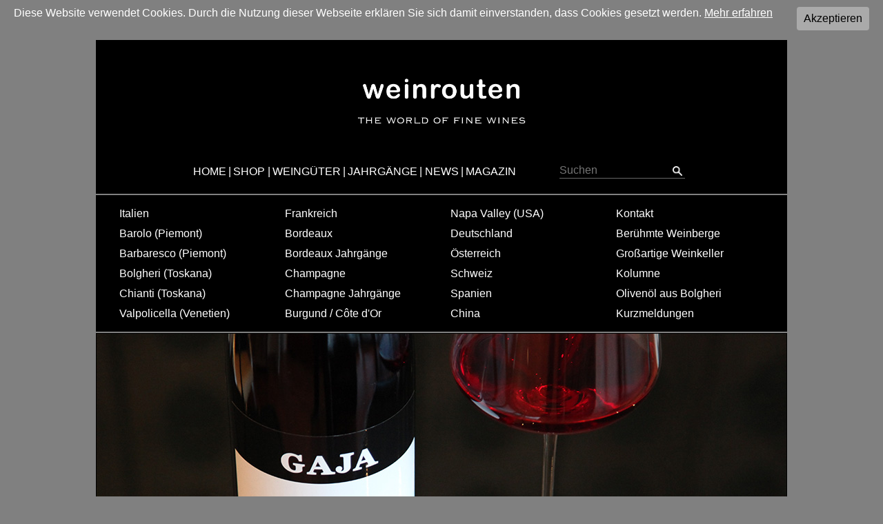

--- FILE ---
content_type: text/html; charset=UTF-8
request_url: https://weinrouten.de/weine/wine.php?id=960
body_size: 9357
content:
<!DOCTYPE HTML>





<html lang="de" id="top"><head>
<meta charset="utf-8">
<meta NAME="keywords" CONTENT="wein,weinshop,weinreisen,weinrouten">
<meta NAME="description" CONTENT="Der Gaja Barbaresco 2019 reiht sich nahtlos ein in die besten Jahrgänge dieses legendären Weins.">
<meta NAME="ABSTRACT" CONTENT="weinrouten.de | fines wines of the world">
<meta NAME="page-topic" CONTENT="weinrouten.de | fine wines of the world">
<meta NAME="author" CONTENT="info@weinrouten.de">
<meta NAME="ROBOTS" CONTENT="INDEX, FOLLOW">
<meta NAME="Content-Language" CONTENT="de">
<meta NAME="color-scheme" CONTENT="light only">
<meta NAME="viewport" CONTENT="width=device-width, initial-scale=1.0">
<link rel="icon" href="/favicon.ico" type="image/x-icon">
<link rel="shortcut icon" href="/favicon.png" type="image/png" sizes="64x64">
<link rel="apple-touch-icon" href="/apple-touch-icon.png" type="image/png" sizes="152x152">
<link rel="apple-touch-icon-precomposed" href="/apple-touch-icon.png" type="image/png" sizes="152x152">
<link rel="stylesheet" href="../wr-base.css" type="text/css">
<link rel="stylesheet" href="../wr-pages.css" type="text/css">
<title>Gaja, Gaja Barbaresco DOP 2019 | weinrouten.de</title>
</head>

<body id="menu">
<div id="wrCookie"><a onClick="var d = new Date(); d = new Date(d.getTime() +1000*60*60*24*730); 
			document.cookie = 'wrCookie=1; path=/; expires='+ d.toGMTString() + ';'; 
			document.getElementById('wrCookie').style.display = 'none';" 
			class="cookieButton">Akzeptieren</a><p class="cookieMessage">Diese Website verwendet Cookies. Durch die Nutzung dieser Webseite erklären Sie sich damit einverstanden, dass Cookies gesetzt werden. <a href="../files/datenschutz.php" class="cookieLink">Mehr erfahren</a></p></div>	
	<script>
	
	var a = document.cookie;
	var cw, cn, i, r;
	while (a != '')
	  {
		while(a.substr(0,1) == ' ') { a = a.substr(1,a.length);} 
		cn = a.substring(0,a.indexOf('='));
		if (a.indexOf(';') != -1)
		  { cw = a.substring(a.indexOf('=')+1,a.indexOf(';')); }
		else
		  { cw = a.substr(a.indexOf('=')+1,a.length);}
		if (cn == 'wrCookie') { r = cw;}
		i = a.indexOf(';')+1;
		if(i == 0) { i = a.length }
		a = a.substring(i,a.length);
	  }
	if(r == '1') document.getElementById('wrCookie').style.display = 'none';
	
	</script>
	<br><div class="screen"><div class="site"><div class="spacer2"></div><header role="banner"><div class="header_layout"><a href="../files/index.php"><img src="../ico/weinrouten-logo2w.png" class="header_layout" alt="weinrouten logo"></a></div></header><nav role="navigation"><div class="nav_top"><ul class="nav_top"><li class="nav_top"><a class="nav_top" href="../files/index.php" title="weinrouten.de | the world of fine wines">HOME</a></li><li class="nav_top">|<a class="nav_top" href="../shop/index.php" title="Wein-Shop">SHOP</a></li><li class="nav_top">|<a class="nav_top" href="../winzer/win_alle.php" title="Weingüter">WEINGÜTER</a></li><li class="nav_top">|<a class="nav_top" href="../topics/vintage_reports.php" title="Jahrgänge">JAHRGÄNGE</a></li><li class="nav_top">|<a class="nav_top" href="../files/news_all.php" title="Aktuelle Themen">NEWS</a></li><li class="nav_top">|<a class="nav_top" href="../files/magazin.php" title="Magazin">MAGAZIN</a></li><li class="nav_top"><div class="searchbox"><form action="../topics/topic_search.php" method="POST"><input type="text" class="searchbox" pattern="[^<>$;#&]*" placeholder="Suchen" name="suchstring" maxlength="25" title="Eingabe bitte ohne Sonderzeichen !"><input type="Image" class="searchbox_img" src="../ico/search-black.png" width=14 height=14 alt="Suche starten"></form></div></li></ul></div><div class="nav_searchbox"><div class="nav_container"><div class="searchbox_unten"><form action="../topics/topic_search.php" method="POST"><input type="text" class="searchbox" pattern="[^<>$;#&]*" placeholder="Suchen" name="suchstring" maxlength="25" title="Eingabe bitte ohne Sonderzeichen !"><input type="Image" class="searchbox_img" src="../ico/search-black.png" width=14 height=14 alt="Suche starten"></form></div></div></div><div class="spacer2"></div><div class="nav_bottom"><div class="menubutton"><div class="menubox_mobile"><a class="hide_menu" href="#top"></a><a class="show_menu" href="#menu"><img src="../ico/menu-icon-white.png" width=25 height=25 alt=""></a></div><div class="searchbox_mobile"><form action="../topics/topic_search.php" method="POST"><input type="text" class="searchbox" pattern="[^<>$;#&]*" placeholder="Suchen" name="suchstring" maxlength="25" title="Eingabe bitte ohne Sonderzeichen !"><input type="Image" class="searchbox_img" src="../ico/search-black.png" width=14 height=14 alt="Suche starten"></form></div></div><div class="header_wrap_two"><div class="nav_container"><ul class="neutral"><li class="nav_container"><a class="nav_top" href="../topics/region.php?tpid=4&db=2">Italien</a></li><li class="nav_container"><a class="nav_top" href="../topics/region.php?tpid=15&db=2">Barolo (Piemont)</a></li><li class="nav_container"><a class="nav_top" href="../topics/region.php?tpid=57&db=2">Barbaresco (Piemont)</a></li><li class="nav_container"><a class="nav_top" href="../topics/region.php?tpid=21&db=2">Bolgheri (Toskana)</a></li><li class="nav_container"><a class="nav_top" href="../topics/region.php?tpid=24&db=2">Chianti (Toskana)</a></li><li class="nav_container"><a class="nav_top" href="../topics/region.php?tpid=20&db=2">Valpolicella (Venetien)</a></li></ul></div><div class="nav_container"><ul class="neutral"><li class="nav_container"><a class="nav_top" href="../topics/region.php?tpid=6&db=2">Frankreich</a></li><li class="nav_container"><a class="nav_top" href="../topics/region.php?tpid=33&db=2">Bordeaux</a></li><li class="nav_container"><a class="nav_top" href="../topics/vintage_reports.php?r=33">Bordeaux Jahrgänge</a></li><li class="nav_container"><a class="nav_top" href="../topics/region.php?tpid=18&db=2">Champagne</a></li><li class="nav_container"><a class="nav_top" href="../topics/vintage_reports.php?r=18">Champagne Jahrgänge</a></li><li class="nav_container"><a class="nav_top" href="../topics/region.php?tpid=35&db=2">Burgund / Côte d'Or</a></li></ul></div></div><div class="header_wrap_two"><div class="nav_container"><ul class="neutral"><li class="nav_container"><a class="nav_top" href="../topics/region.php?tpid=14&db=2">Napa Valley (USA)</a></li><li class="nav_container"><a class="nav_top" href="../topics/region.php?tpid=3&db=2">Deutschland</a></li><li class="nav_container"><a class="nav_top" href="../topics/region.php?tpid=7&db=2">Österreich</a></li><li class="nav_container"><a class="nav_top" href="../topics/region.php?tpid=9&db=2">Schweiz</a></li><li class="nav_container"><a class="nav_top" href="../topics/region.php?tpid=36&db=2">Spanien</a></li><li class="nav_container"><a class="nav_top" href="../topics/region.php?tpid=63&db=2">China</a></li></ul></div><div class="nav_container"><ul class="neutral"><li class="nav_container"><a class="nav_top" href="../files/kontakt.php">Kontakt</a></li><li class="nav_container"><a class="nav_top" href="../topics/themenentry.php?tpid=2&db=4">Berühmte Weinberge</a></li><li class="nav_container"><a class="nav_top" href="../topics/themenentry.php?tpid=2&db=6">Großartige Weinkeller</a></li><li class="nav_container"><a class="nav_top" href="../topics/themenentry.php?tpid=2&db=3">Kolumne</a></li><li class="nav_container"><a class="nav_top" href="../winzer/win_display.php?id=174">Olivenöl aus Bolgheri</a></li><li class="nav_container"><a class="nav_top" href="../files/wein-sms.php">Kurzmeldungen</a></li></ul></div></div></div></nav><div class="spacer2"></div><div class="slide_trotzdem"><img src="../pics/flaschen/bslide-gaja-barbaresco-2019.jpg" alt=""></div><div class="spacer2"></div><div class="linkleiste_wrap"><div class="linkleiste_left"><span class="on-off">&nbsp;&nbsp;&nbsp;</span> <a href="../topics/region.php?tpid=2&db=2" class="linkleiste">Länder</a>  |   <a href="../topics/region.php?tpid=4&db=2" class="linkleiste">Italien</a>  |   <a href="../topics/region.php?tpid=28&db=2" class="linkleiste">Piemont</a>  |   <a href="../topics/region.php?tpid=57&db=2" class="linkleiste">Barbaresco</a></div></div><div class="spacer2"></div><div class="linkleiste_wrap"><div class="linkleiste_left"><span class="on-off">&nbsp;&nbsp;&nbsp;&nbsp;</span><a href="../winzer/win_display.php?id=72" class="linkleiste">Gaja</a> | <a href="../winzer/weine.php?id=72" class="linkleiste">Alle Weine</a></div></div><div class="spacer2"></div><main role="main"><div class="content_frame_white"><h1>Gaja Barbaresco DOP 2019</h1><div class="line_black"></div><div class="winzer_top_wrap"><div class="winzer_adress"><a href="../winzer/win_display.php?id=72"><b>Gaja</b></a><br>Via Torino 18<br>
I-12050 Barbaresco (CN)<br>
Italien<br><br>www.gajawines.com</div><div class="winzer_logo_bottle"><img src="../pics/winzer/logos/angelo-gaja.png" class="winzer_logo"></div><div class="winzer_logo_bottle"></div></div>Der Gaja Barbaresco 2019 reiht sich nahtlos ein in die besten Jahrgänge dieses legendären Weins. Vom verzaubernden Duft nach reifen Kirschen, Rosen und Veilchen über den druckvollen, satten Körper mit großer Präzision und wunderbarer Frische bis zum super eleganten, langen Abgang zeigt sich seine außerordentliche Klasse. Ein großer Barbaresco, der sich schon sehr schön trinkt, aber sein ganzes Potenzial erst in vielen Jahren zeigen wird. <br><br><img src="../ico/stern4.png" alt="Weinbewertung 4 Sterne von 5" width=100 height=20></div><div class="content_frame_grey"><div class="iPhone"><b>Gaja Barbaresco DOP 2019</b><br><br><b>269,00 €</b><br><br><span class="shop_container_price_info">0,75 l (358,67 €/l)<br><img src="../ico/green-dot.png" width=8 height=8 alt="" border="0"> sofort lieferbar</span><br><br><a href="../shop/24item.php?i=339" class="button_green_full">jetzt im Shop bestellen</a><br><br></div><div class="desktop"><b>Gaja Barbaresco DOP 2019</b><br><br><b>269,00 €</b><br><br><span class="shop_container_price_info">0,75 l (358,67 €/l)<br><img src="../ico/green-dot.png" width=8 height=8 alt="" border="0"> sofort lieferbar</span><br><br><br><a href="../shop/24item.php?i=339" class="button_green_full">jetzt im Shop bestellen</a><br><br></div></div><div class="content_frame_grey"><div class="desktop"><details class="botStyle"><summary class="botStyle"><h2 class="botStyle"> Der Jahrgang 2019 im Piemont<h2></summary><br><img src="../ico/stern5jg.png" alt="Jahrgangsbewertung 5 Sterne von 5" width=100 height=20><br><br>Der Jahrgang 2019 startete in Barolo / Barbaresco zunächst mit einem kalten und trockenen Winter bis weit in den März hinein. Der Mitte März aufkommende Regen erlaubte eine willkommene Befüllung der Wasserreservoirs in den Böden. Dieser Wasservorrat erweis sich als wichtig für eine beschleunigte Vegetationsphase im Juni bei rasch steigenden Temperaturen. Eine zweite Hitzeperiode began Ende Juli endete  mit stürmischem Wetter, das aber keinen Schaden in den Weinbergen anrichtete.
<br><br> 
Der weitere Wetterverlauf blieb bis in die Erntephase milder und deutlich ausgeglichener bei gelegentlichen harmlosen Regenfällen. So zeigte isch der September von seiner besten Seite mit warmen, sonnigen Tagen und kühlen Nächten. Also optimale Bedingungen für ein langsames, vollständiges Ausreifen und gleichzeitigem Erhalt von Frische und feiner Säure im Wein. Der Nebbiolo wurde Anfang bis Mitte Oktober geerntet. Der Zuckergehalt der Trauben lag in einem sehr guten Bereich, das Profil der Polyphenole (Taninne) erweis sich als herausragend. Die sehr langlebigen Weine des Jahrgangs sind zudem durch eine perfekt gereifte Säure und ihre innere Harmonie und Eleganz gekennzeichnet. <br><br><a href="../topics/vintage_reports.php?r=28&y=2019" class="button">zum Jahrgangsbericht 2019</a><br><br>  </details><details open class="botStyle"><summary class="botStyle"><h2 class="botStyle"> Der Gaja Barbaresco 2019<h2></summary><br><img src="../pics/flaschen/gaja-barbaresco-2019-1.jpg"><br><i>Ein großer Barbaresco, der sich schon sehr schön trinkt, aber sein ganzes Potenzial erst in vielen Jahren zeigen wird. </i><br><br>Die Geschichte des Gaja Barbaresco 2019 beginnt im Juli des Vorjahres mit einem Hagelsturm, dessen Schäden zur Folge hatte, dass in 2019 auf die Abfüllung der Lagen Barbareschi von Gaja verzichtet wurde. Dafür wurden diese wertvollen Trauben für den klassischen Blend des Jahrgangs 2019 verwendet. Es ist also eine der raren Gelegenheiten, Anteile der berühmten Lagen wie Sori San Lorenzo im Barbaresco zumindest anteilig mitzutrinken. 
<br><br> 
Im Gaja Barbaresco 2019 treffen Fruchtfülle, elegante Frische und die schiere Kraft und Konzentration der Tannine zusammen. Die Farbe zeigt unmittelbar ein leuchtend helles Rubinrot, das binnen weniger Minuten tiefer und dichter wird. Gleichzeitig verschiebt sich das ausgesprochen verführerische Bukett von hellen Kirschen, Rosen und Veilchen hin zu mehr Tiefe, Komplexität und einer ganz feinen Würze. 
<br><br> 
Am Gaumen ist dann keine Rede mehr von Leichtigkeit. Die mächtige Fruchtfülle trifft auf kräftige Tannine und eine brillante Säure, die dem satten Wein eine innere Frische verleiht und die die Frucht immer präziser herausarbeitet. Noch sind die Tannine leicht grobkörnig, fügen sich aber absolut harmonisch in das von Finesse und Präzision geprägte Gesamtbild ein. Und dann legt sich wieder ein leichter Rosenduft über die satte, reife Sauerkirsche. 
<br><br> 
Im Abgang löst sich die Kraft des Barbaresco 2019 in lang anhaltender Finesse und seidenweicher Harmonie auf. Wirklich toller Stoff!
<br><br> 
In der Kombination aus reicher Frucht, hohem Extrakt mit Kraft und Dichte sowie einer perfekt gereiften Säure erreicht der 2019er mühelos einen Platz unter den besten Jahrgängen in einer langen Reihe von Jahrgängen. In der Charakteristik dem ebenfalls großen 2016er nicht unähnlich wirkt er fülliger, reicher und satter. Beide Weine haben die Gene und Säurestruktur für ein langes Leben. Es wird spannend sein zu sehen, wie sich beide Weine in der Zukunft entwickeln.
<br><br> 
<i>Verkostet im Februar 2023</i> </details></div><div class="iPhone"><details class="botStyleMobile"><summary class="botStyleMobile"><h2 class="botStyleMobile"> Jahrgangsbeschreibung<h2></summary><br><i>Der Jahrgang 2019 im Piemont</i><br><br><img src="../ico/stern5jg.png" alt="Jahrgangsbewertung 5 Sterne von 5" width=100 height=20><br><br>Der Jahrgang 2019 startete in Barolo / Barbaresco zunächst mit einem kalten und trockenen Winter bis weit in den März hinein. Der Mitte März aufkommende Regen erlaubte eine willkommene Befüllung der Wasserreservoirs in den Böden. Dieser Wasservorrat erweis sich als wichtig für eine beschleunigte Vegetationsphase im Juni bei rasch steigenden Temperaturen. Eine zweite Hitzeperiode began Ende Juli endete  mit stürmischem Wetter, das aber keinen Schaden in den Weinbergen anrichtete.
<br><br> 
Der weitere Wetterverlauf blieb bis in die Erntephase milder und deutlich ausgeglichener bei gelegentlichen harmlosen Regenfällen. So zeigte isch der September von seiner besten Seite mit warmen, sonnigen Tagen und kühlen Nächten. Also optimale Bedingungen für ein langsames, vollständiges Ausreifen und gleichzeitigem Erhalt von Frische und feiner Säure im Wein. Der Nebbiolo wurde Anfang bis Mitte Oktober geerntet. Der Zuckergehalt der Trauben lag in einem sehr guten Bereich, das Profil der Polyphenole (Taninne) erweis sich als herausragend. Die sehr langlebigen Weine des Jahrgangs sind zudem durch eine perfekt gereifte Säure und ihre innere Harmonie und Eleganz gekennzeichnet. <div class="center90p"><br><a href="../topics/vintage_reports.php?r=28&y=2019" class="button">Jahrgangsbericht 2019</a><br><br></div></details><details open class="botStyleMobile"><summary class="botStyleMobile"><h2 class="botStyleMobile"> Weinbeschreibung<h2></summary><br><img src="../pics/flaschen/gaja-barbaresco-2019-1.jpg"><br><i>Ein großer Barbaresco, der sich schon sehr schön trinkt, aber sein ganzes Potenzial erst in vielen Jahren zeigen wird. </i><br><br>Die Geschichte des Gaja Barbaresco 2019 beginnt im Juli des Vorjahres mit einem Hagelsturm, dessen Schäden zur Folge hatte, dass in 2019 auf die Abfüllung der Lagen Barbareschi von Gaja verzichtet wurde. Dafür wurden diese wertvollen Trauben für den klassischen Blend des Jahrgangs 2019 verwendet. Es ist also eine der raren Gelegenheiten, Anteile der berühmten Lagen wie Sori San Lorenzo im Barbaresco zumindest anteilig mitzutrinken. 
<br><br> 
Im Gaja Barbaresco 2019 treffen Fruchtfülle, elegante Frische und die schiere Kraft und Konzentration der Tannine zusammen. Die Farbe zeigt unmittelbar ein leuchtend helles Rubinrot, das binnen weniger Minuten tiefer und dichter wird. Gleichzeitig verschiebt sich das ausgesprochen verführerische Bukett von hellen Kirschen, Rosen und Veilchen hin zu mehr Tiefe, Komplexität und einer ganz feinen Würze. 
<br><br> 
Am Gaumen ist dann keine Rede mehr von Leichtigkeit. Die mächtige Fruchtfülle trifft auf kräftige Tannine und eine brillante Säure, die dem satten Wein eine innere Frische verleiht und die die Frucht immer präziser herausarbeitet. Noch sind die Tannine leicht grobkörnig, fügen sich aber absolut harmonisch in das von Finesse und Präzision geprägte Gesamtbild ein. Und dann legt sich wieder ein leichter Rosenduft über die satte, reife Sauerkirsche. 
<br><br> 
Im Abgang löst sich die Kraft des Barbaresco 2019 in lang anhaltender Finesse und seidenweicher Harmonie auf. Wirklich toller Stoff!
<br><br> 
In der Kombination aus reicher Frucht, hohem Extrakt mit Kraft und Dichte sowie einer perfekt gereiften Säure erreicht der 2019er mühelos einen Platz unter den besten Jahrgängen in einer langen Reihe von Jahrgängen. In der Charakteristik dem ebenfalls großen 2016er nicht unähnlich wirkt er fülliger, reicher und satter. Beide Weine haben die Gene und Säurestruktur für ein langes Leben. Es wird spannend sein zu sehen, wie sich beide Weine in der Zukunft entwickeln.
<br><br> 
<i>Verkostet im Februar 2023</i> </details></div><div class="desktop"><details class="botStyle"><summary class="botStyle"><h2 class="botStyle"> Datenblatt<h2></summary><br><div class="botdisp_top_wrap"><div class="botdisp_title"><img src="../ico/wine_glass.png" width=32 height=32></div><div class="botdisp_text">Rotwein<br>14% Alkohol</div></div><div class="botdisp_top_wrap"><div class="botdisp_title"><img src="../ico/wine_grapes.png" width=32 height=32></div><div class="botdisp_text">100 % Nebbiolo</div></div><div class="botdisp_top_wrap"><div class="botdisp_title"><img src="../ico/wine_barrel.png" width=32 height=32></div><div class="botdisp_text">12 Monate</div></div></details></div><div class="iPhone"><details class="botStyleMobile"><summary class="botStyleMobile"><h2 class="botStyleMobile"> Datenblatt<h2></summary><br><div class="botdisp_top_wrap"><div class="botdisp_title"><img src="../ico/wine_glass.png" width=32 height=32></div><div class="botdisp_text">Rotwein<br>14% Alkohol</div></div><div class="botdisp_top_wrap"><div class="botdisp_title"><img src="../ico/wine_grapes.png" width=32 height=32></div><div class="botdisp_text">100 % Nebbiolo</div></div><div class="botdisp_top_wrap"><div class="botdisp_title"><img src="../ico/wine_barrel.png" width=32 height=32></div><div class="botdisp_text">12 Monate</div></div></details></div></div></main></div><br><a name="tags"></a><footer role="contentinfo"><div class="footer_wrap"><span class="footer_headline">weinrouten<span class="on-off"> | the world of fine wines</span></span><br><br><div class="footer_wrap_two"><div class="footer_menu_container"><span class="footer_containerheadline">weinrouten</span><div class="footer_link_container"><ul class="neutral"><li class="footer_container"><a class="footer_link" href="../files/index.php">Home</a></li><li class="footer_container"><a class="footer_link" href="../files/kontakt.php">Kontakt</a></li><li class="footer_container"><a class="footer_link" href="mailto:info@weinrouten.de">eMail info@weinrouten.de</a></li><li class="footer_container"><a class="footer_link" href="../literatur/lit_index.php">Wein Bücher</a></li><li class="footer_container"><a class="footer_link" href="../shop/index.php">Wein Shop</a></li></ul></div></div><div class="footer_menu_container"><span class="footer_containerheadline">Specials</span><div class="footer_link_container"><ul class="neutral"><li class="footer_container"><a class="footer_link" href="../topics/themenentry.php?tpid=2&db=4">Berühmte Weinberge</a></li><li class="footer_container"><a class="footer_link" href="../topics/themenentry.php?tpid=2&db=6">Großartige Weinkeller</a></li><li class="footer_container"><a class="footer_link" href="../topics/themenentry.php?tpid=2&db=3">Kolumne</a></li><li class="footer_container"><a class="footer_link" href="../files/wein-sms.php">Kurzmeldungen</a></li><li class="footer_container"><a class="footer_link" href="../winzer/win_grandscrusclasses.php">Grand Cru Classé</a></li></ul></div></div></div><div class="footer_wrap_two"><div class="footer_menu_container"><span class="footer_containerheadline">Service</span><div class="footer_link_container"><ul class="neutral"><li class="footer_container"><a class="footer_link" href="../files/impressum.php">Impressum</a></li><li class="footer_container"><a class="footer_link" href="../shop/24agb.php?op=1">AGB - Jugendschutz</a></li><li class="footer_container"><a class="footer_link" href="../files/datenschutz.php">Datenschutz</a></li></ul></div></div><div class="desktop"><div class="footer_menu_container"><span class="footer_containerheadline">Social Media & Awards</span><div class="footer_link_container"><ul class="neutral"><li class="footer_container"><a class="footer_link" href="http://instagram.com/weinrouten" target="_blank"><img src="../ico/instagram_CCC.png" width=24 height=24 alt="instagram" border="0"> more fotos</a></li><li class="footer_container"><a class="footer_link" href="https://www.linkedin.com/company/weinrouten" target="_blank"><img src="../ico/linkedin_CCC.png" width=24 height=24 alt="linkedIN" border="0"> connect with us</a></li><li class="footer_container"><span class="footer_link">wine-searcher.com&#153;</span> <img src="../ico/wine-searcher.png" width=80 height=16 alt=""><br><br><img src="../ico/WS-gold-2021-l.png" width="56">&nbsp;&nbsp;<img src="../ico/WS-bronze-2018-l.png" width="56"></li></ul></div></div></div></div><div class="iPhone"><div class="footer_include_container"><details class="FooterStyle"><summary class="FooterStyle">Social Media & Awards</summary><br><div class="footer_link_container"><ul class="neutral"><li class="footer_container"><a class="footer_link" href="http://instagram.com/weinrouten" target="_blank"><img src="../ico/instagram_CCC.png" width=24 height=24 alt="instagram" border="0"> more fotos</a></li><li class="footer_container"><a class="footer_link" href="https://www.linkedin.com/company/weinrouten" target="_blank"><img src="../ico/linkedin_CCC.png" width=24 height=24 alt="linkedIN" border="0"> connect with us</a></li><li class="footer_container"><span class="footer_link">wine-searcher.com&#153;</span> <img src="../ico/wine-searcher.png" width=100 height=20 alt=""><br><br><img src="../ico/WS-gold-2021-l.png" width="56">&nbsp;&nbsp;<img src="../ico/WS-bronze-2018-l.png" width="56"></li></ul></div></details></div></div><div class="footer_include_container"><details class="FooterStyle"><summary class="FooterStyle">Weinregionen</summary><br><a href="../tags/weinregion-deutschland.html" class="footer_link">Deutschland</a> :: <a href="../tags/weinregion-baden.html" class="footer_link">Baden</a> | <a href="../tags/weinregion-franken.html" class="footer_link">Franken</a> | <a href="../tags/weinregion-mosel.html" class="footer_link">Mosel</a> | <a href="../tags/weinregion-nahe.html" class="footer_link">Nahe</a> | <a href="../tags/weinregion-pfalz.html" class="footer_link">Pfalz</a> | <a href="../tags/weinregion-rheingau.html" class="footer_link">Rheingau</a> | <a href="../tags/weinregion-sachsen.html" class="footer_link">Sachsen</a> // <a href="../tags/weinregion-frankreich.html" class="footer_link">Frankreich</a> :: <a href="../tags/weinregion-champagne.html" class="footer_link">Champagne</a> | <a href="../tags/weinregion-elsass.html" class="footer_link">Elsass</a> | <a href="../tags/weinregion-rhone.html" class="footer_link">Rh&ocirc;netal</a> // <a href="../tags/weinregion-bordeaux.html" class="footer_link">Bordeaux</a> :: <a href="../tags/weinregion-saint-estephe.html" class="footer_link">Saint-Est&egrave;phe</a> | <a href="../tags/weinregion-pauillac.html" class="footer_link">Pauillac</a> | <a href="../tags/weinregion-saint-julien.html" class="footer_link">Saint-Julien</a> | <a href="../tags/weinregion-margaux.html" class="footer_link">Margaux</a> | <a href="../tags/weinregion-saint-emilion.html" class="footer_link">St-Emilion</a> | <a href="../tags/weinregion-pomerol.html" class="footer_link">Pomerol</a> | <a href="../tags/weinregion-sauternes.html" class="footer_link">Sauternes</a> // <a href="../tags/weinregion-burgund.html" class="footer_link">Burgund</a> :: <a href="../tags/weinregion-cote-d-or.html" class="footer_link">C&ocirc;te d'Or</a> | <a href="../tags/weinregion-chablis.html" class="footer_link">Chablis</a> // <a href="../tags/weinregion-italien.html" class="footer_link">Italien</a> :: <a href="../tags/weinregion-venetien.html" class="footer_link">Venetien</a> :: <a href="../tags/weinregion-prosecco.html" class="footer_link">Prosecco</a> | <a href="../tags/weinregion-valpolicella.html" class="footer_link">Valpolicella</a> // <a href="../tags/weinregion-suedtirol.html" class="footer_link">S&uuml;dtirol</a> // <a href="../tags/weinregion-friaul.html" class="footer_link">Friaul</a> // <a href="../tags/weinregion-piemont.html" class="footer_link">Piemont</a> :: <a href="../tags/weinregion-barbaresco.html" class="footer_link">Barbaresco</a> | <a href="../tags/weinregion-barolo.html" class="footer_link">Barolo</a> // <a href="../tags/weinregion-toskana.html" class="footer_link">Toskana</a> :: <a href="../tags/weinregion-bolgheri.html" class="footer_link">Bolgheri</a> | <a href="../tags/weinregion-chianti.html" class="footer_link">Chianti</a> | <a href="../tags/weinregion-montepulciano.html" class="footer_link">Montepulciano</a> // <a href="../tags/weinregion-usa.html" class="footer_link">USA</a> :: <a href="../tags/weinregion-napa-valley.html" class="footer_link">Napa Valley</a> // <a href="../tags/weinregion-oesterreich.html" class="footer_link">&Ouml;sterreich</a> :: <a href="../tags/weinregion-kamptal.html" class="footer_link">Kamptal</a> | <a href="../tags/weinregion-wachau.html" class="footer_link">Wachau</a> // <a href="../tags/weinregion-schweiz.html" class="footer_link">Schweiz</a> :: <a href="../tags/weinregion-graubuenden.html" class="footer_link">B&uuml;ndner Herrschaft</a> | <a href="../tags/weinregion-waadtland-vaudois.html" class="footer_link">Waadtland</a> // <a href="../tags/weinregion-spanien.html" class="footer_link">Spanien</a> // <a href="../tags/weinregion-china.html" class="footer_link">China</a><br></details></div><div class="footer_include_container"><details class="FooterStyle"><summary class="FooterStyle">Weingüter A-Z</summary><br><a href="../tags/allegrini.html" class="footer_link">Allegrini</a> | <a href="../tags/domaine-amiot-servelle.html" class="footer_link">Amiot-Servelle</a> | <a href="../tags/chateau-angelus.html" class="footer_link">Angelus</a> | <a href="../tags/domaine-anne-gros.html" class="footer_link">Anne Gros</a> | <a href="../tags/antinori.html" class="footer_link">Antinori</a> | <a href="../tags/tenuta-argentiera.html" class="footer_link">Argentiera</a> | <a href="../tags/chateau-ausone.html" class="footer_link">Ausone</a> | <a href="../tags/bartolo-mascarello.html" class="footer_link">Bartolo Mascarello</a> | <a href="../tags/chateau-beausejour-becot.html" class="footer_link">Beau-Sejour Becot</a> | <a href="../tags/chateau-de-beaucastel.html" class="footer_link">Beaucastel</a> | <a href="../tags/chateau-beychevelle.html" class="footer_link">Beychevelle</a> | <a href="../tags/tenuta-di-biserno-bolgheri.html" class="footer_link">Biserno</a> | <a href="../tags/bisol.html" class="footer_link">Bisol</a> | <a href="../tags/brancaia.html" class="footer_link">Brancaia</a> | <a href="../tags/chateau-brane-cantenac.html" class="footer_link">Brane Cantenac</a> | <a href="../tags/bryant-family-vineyard.html" class="footer_link">Bryant Family</a> | <a href="../tags/camarcanda.html" class="footer_link">Ca' Marcanda</a> | <a href="../tags/chateau-calon-segur.html" class="footer_link">Calon Ségur</a> | <a href="../tags/campo-sughera.html" class="footer_link">Campo Sughera</a> | <a href="../tags/chateau-canon.html" class="footer_link">Canon</a> | <a href="../tags/castello-dei-rampolla.html" class="footer_link">Castello dei Rampolla</a> | <a href="../tags/castello-di-bolgheri.html" class="footer_link">Castello di Bolgheri</a> | <a href="../tags/chateau-changyu-afip.html" class="footer_link">Changyu</a> | <a href="../tags/chappellet-winery.html" class="footer_link">Chappellet</a> | <a href="../tags/chateau-cheval-blanc.html" class="footer_link">Cheval Blanc</a> | <a href="../tags/chateau-clerc-milon.html" class="footer_link">Clerc Milon</a> | <a href="../tags/chateau-clinet.html" class="footer_link">Clinet</a> | <a href="../tags/clos-de-tart.html" class="footer_link">Clos de Tart</a> | <a href="../tags/clos-fourtet.html" class="footer_link">Clos Fourtet</a> | <a href="../tags/collinare.html" class="footer_link">Collinare</a> | <a href="../tags/domaine-comte-de-vogue.html" class="footer_link">Comte de Vogüé</a> | <a href="../tags/domaine-confuron-cotetidot.html" class="footer_link">Confuron Cotetidot</a> | <a href="../tags/cordero-di-montezemolo.html" class="footer_link">Cordero Di Montezemolo</a> | <a href="../tags/chateau-cos-d-estournel.html" class="footer_link">Cos d'Estournel</a> | <a href="../tags/chateau-croizet-bages.html" class="footer_link">Croizet-Bages</a> | <a href="../tags/domenico-clerico.html" class="footer_link">Domenico Clerico</a> | <a href="../tags/dominus-wein.html" class="footer_link">Dominus</a> | <a href="../tags/doennhof.html" class="footer_link">Dönnhoff</a> | <a href="../tags/weingut-dr-loosen.html" class="footer_link">Dr. Loosen</a> | <a href="../tags/champagne-drappier.html" class="footer_link">Drappier</a> | <a href="../tags/chateau-ducru-beaucaillou.html" class="footer_link">Ducru Beaucaillou</a> | <a href="../tags/domaine-dujac.html" class="footer_link">Dujac</a> | <a href="../tags/champagne-egly-ouriet.html" class="footer_link">Egly-Ouriet</a> | <a href="../tags/egon-mueller.html" class="footer_link">Egon Müller</a> | <a href="../tags/elio-altare.html" class="footer_link">Elio Altare</a> | <a href="../tags/elio-grasso.html" class="footer_link">Elio Grasso</a> | <a href="../tags/ferdinando-principiano.html" class="footer_link">Ferdinando Principiano</a> | <a href="../tags/chateau-figeac.html" class="footer_link">Figeac</a> | <a href="../tags/castello-di-fonterutoli.html" class="footer_link">Fonterutoli</a> | <a href="../tags/fontodi.html" class="footer_link">Fontodi</a> | <a href="../tags/chateau-franc-mayne.html" class="footer_link">Franc Mayne</a> | <a href="../tags/domaine-jacques-frederic-mugnier.html" class="footer_link">Frédéric Mugnier</a> | <a href="../tags/angelo-gaja.html" class="footer_link">Gaja</a> | <a href="../tags/gantenbein-wein.html" class="footer_link">Gantenbein</a> | <a href="../tags/chateau-gazin.html" class="footer_link">Gazin</a> | <a href="../tags/weingut-georg-breuer.html" class="footer_link">Georg Breuer</a> | <a href="../tags/giacomo-conterno.html" class="footer_link">Giacomo Conterno</a> | <a href="../tags/giuseppe-quintarelli.html" class="footer_link">Giuseppe Quintarelli</a> | <a href="../tags/chateau-grand-puy-lacoste.html" class="footer_link">Grand-Puy-Lacoste</a> | <a href="../tags/grattamacco.html" class="footer_link">Grattamacco</a> | <a href="../tags/chateau-gruaud-larose.html" class="footer_link">Gruaud-Larose</a> | <a href="../tags/tenuta-guado-al-tasso.html" class="footer_link">Guado Al Tasso</a> | <a href="../tags/harlan-estate.html" class="footer_link">Harlan Estate</a> | <a href="../tags/chateau-haut-brion.html" class="footer_link">Haut Brion</a> | <a href="../tags/chateau-haut-bailly.html" class="footer_link">Haut-Bailly</a> | <a href="../tags/weingut-dr-heger.html" class="footer_link">Heger</a> | <a href="../tags/heitz-cellar.html" class="footer_link">Heitz Cellar</a> | <a href="../tags/horst-sauer.html" class="footer_link">Horst Sauer</a> | <a href="../tags/hugel-et-fils.html" class="footer_link">Hugel</a> | <a href="../tags/il-canovino.html" class="footer_link">Il Canovino</a> | <a href="../tags/carnasciale.html" class="footer_link">Il Carnasciale</a> | <a href="../tags/inglenook-niebaum-coppola.html" class="footer_link">Inglenook</a> | <a href="../tags/j-j-pruem.html" class="footer_link">J.J. Prüm</a> | <a href="../tags/champagne-jacquesson.html" class="footer_link">Jacquesson</a> | <a href="../tags/champagne-krug.html" class="footer_link">Krug</a> | <a href="../tags/chateau-l-eglise-clinet.html" class="footer_link">L'Eglise-Clinet</a> | <a href="../tags/chateau-evangile.html" class="footer_link">L'Evangile</a> | <a href="../tags/chateau-la-conseillante.html" class="footer_link">La Conseillante</a> | <a href="../tags/chateau-la-mission-haut-brion.html" class="footer_link">La Mission Haut-Brion</a> | <a href="../tags/chateau-lafite-rothschild.html" class="footer_link">Lafite Rothschild</a> | <a href="../tags/chateau-lafleur.html" class="footer_link">Lafleur</a> | <a href="../tags/domaine-des-lambrays.html" class="footer_link">Lambrays</a> | <a href="../tags/chateau-latour.html" class="footer_link">Latour</a> | <a href="../tags/le-dome-st-emilion.html" class="footer_link">Le Dôme</a> | <a href="../tags/le-macchiole.html" class="footer_link">Le Macchiole</a> | <a href="../tags/chateau-le-pin.html" class="footer_link">Le Pin</a> | <a href="../tags/fattoria-le-pupille.html" class="footer_link">Le Pupille</a> | <a href="../tags/chateau-leoville-barton.html" class="footer_link">Léoville Barton</a> | <a href="../tags/chateau-leoville-las-cases.html" class="footer_link">Léoville Las Cases</a> | <a href="../tags/chateau-leoville-poyferre.html" class="footer_link">Léoville-Poyferré</a> | <a href="../tags/louis-roederer.html" class="footer_link">Louis Roederer</a> | <a href="../tags/ludwig-knoll.html" class="footer_link">Ludwig Knoll</a> | <a href="../tags/chateau-lynch-bages.html" class="footer_link">Lynch Bages</a> | <a href="../tags/macia-batle.html" class="footer_link">Macia Batle</a> | <a href="../tags/chateau-margaux.html" class="footer_link">Margaux</a> | <a href="../tags/masi.html" class="footer_link">Masi</a> | <a href="../tags/masseto.html" class="footer_link">Masseto</a> | <a href="../tags/michele-satta.html" class="footer_link">Michele Satta</a> | <a href="../tags/moet-et-chandon.html" class="footer_link">Moët et Chandon</a> | <a href="../tags/monteverro.html" class="footer_link">Monteverro</a> | <a href="../tags/chateau-montrose.html" class="footer_link">Montrose</a> | <a href="../tags/chateau-mouton-rothschild.html" class="footer_link">Mouton Rothschild</a> | <a href="../tags/fattoria-nittardi.html" class="footer_link">Nittardi</a> | <a href="../tags/opus-one-winery.html" class="footer_link">Opus One</a> | <a href="../tags/orma.html" class="footer_link">Orma</a> | <a href="../tags/ornellaia.html" class="footer_link">Ornellaia</a> | <a href="../tags/chateau-palmer.html" class="footer_link">Palmer</a> | <a href="../tags/paolo-conterno.html" class="footer_link">Paolo Conterno</a> | <a href="../tags/paolo-scavino.html" class="footer_link">Paolo Scavino</a> | <a href="../tags/chateau-pavie.html" class="footer_link">Pavie</a> | <a href="../tags/chateau-pedesclaux.html" class="footer_link">Pédesclaux</a> | <a href="../tags/champagne-perrier-jouet.html" class="footer_link">Perrier-Jouët</a> | <a href="../tags/domaine-perrot-minot.html" class="footer_link">Perrot-Minot</a> | <a href="../tags/cantina-petra.html" class="footer_link">Petra</a> | <a href="../tags/chateau-petrus.html" class="footer_link">Petrus</a> | <a href="../tags/chateau-phelan-segur.html" class="footer_link">Phélan Ségur</a> | <a href="../tags/chateau-pichon-comtesse-de-lalande.html" class="footer_link">Pichon Comtesse de Lalande</a> | <a href="../tags/chateau-pichon-longueville-baron.html" class="footer_link">Pichon Longueville Baron</a> | <a href="../tags/champagne-pol-roger.html" class="footer_link">Pol Roger</a> | <a href="../tags/chateau-pontet-canet.html" class="footer_link">Pontet-Canet</a> | <a href="../tags/chateau-rauzan-segla.html" class="footer_link">Rauzan-Ségla</a> | <a href="../tags/robert-mondavi.html" class="footer_link">Robert Mondavi</a> | <a href="../tags/weingut-robert-weil.html" class="footer_link">Robert Weil</a> | <a href="../tags/roberto-voerzio.html" class="footer_link">Roberto Voerzio</a> | <a href="../tags/rocche-dei-manzoni.html" class="footer_link">Rocche dei Manzoni</a> | <a href="../tags/chateau-rol-valentin.html" class="footer_link">Rol Valentin</a> | <a href="../tags/domaine-romanee-conti.html" class="footer_link">Romanée-Conti</a> | <a href="../tags/champagne-ruinart.html" class="footer_link">Ruinart</a> | <a href="../tags/champagne-salon.html" class="footer_link">Salon</a> | <a href="../tags/weingut-salwey.html" class="footer_link">Salwey</a> | <a href="../tags/luciano-sandrone.html" class="footer_link">Sandrone</a> | <a href="../tags/weingut-schloss-lieser.html" class="footer_link">Schloss Lieser</a> | <a href="../tags/domaine-jacques-selosse.html" class="footer_link">Selosse</a> | <a href="../tags/tenuta-sette-cieli.html" class="footer_link">Sette Cieli</a> | <a href="../tags/chateau-smith-haut-lafitte.html" class="footer_link">Smith Haut Lafitte</a> | <a href="../tags/fratelli-speri.html" class="footer_link">Speri</a> | <a href="../tags/chateau-talbot.html" class="footer_link">Talbot</a> | <a href="../tags/tenuta-san-guido.html" class="footer_link">Tenuta San Guido</a> | <a href="../tags/chateau-tertre-roteboeuf.html" class="footer_link">Tertre Roteboeuf</a> | <a href="../tags/tignanello.html" class="footer_link">Tignanello</a> | <a href="../tags/chateau-troplong-mondot.html" class="footer_link">Troplong-Mondot</a> | <a href="../tags/tua-rita.html" class="footer_link">Tua Rita</a> | <a href="../tags/chateau-valandraud.html" class="footer_link">Valandraud</a> | <a href="../tags/champagne-veuve-clicquot.html" class="footer_link">Veuve Clicquot</a> | <a href="../tags/vietti.html" class="footer_link">Vietti</a> | <a href="../tags/chateau-vieux-chateau-certan.html" class="footer_link">Vieux Chateau Certan</a> | <a href="../tags/weingut-von-othegraven.html" class="footer_link">von Othegraven</a> | <a href="../tags/domaine-de-la-vougeraie.html" class="footer_link">Vougeraie</a> | <a href="../tags/weingut-rudolf-fuerst.html" class="footer_link">Weingut Rudolf Fürst</a> | <a href="../tags/chateau-yquem.html" class="footer_link">Yquem</a></details><br><br></div></div></footer></div></body></html>






--- FILE ---
content_type: text/css
request_url: https://weinrouten.de/wr-base.css
body_size: 41897
content:
	
/********************************************************************/
/*                                  	                            */
/*                      file name = wr-base.css                     */
/*                                  	                            */
/********************************************************************/

html { font-family: 'century gothic', Verdana, Arial, Helv, Helvetica, sans-serif;
	font-size: 100%;
	font-weight: 200;
	-webkit-text-size-adjust: 100%; /* Prevent font scaling in landscape */ }

 /* Anthrazit #808080  
	ClassicBlue #0F4C81
	Shop Green: #75B000
	SoftGrey: #EAEAEA
	TxtHellGrau: #CCCCCC
	Orange: #CC9900
	Antharzit: #404040
 */ 
:root {
  --body-bg-color: #808080;
  --footer-bg-color: #404040;
  --footer-txt-color: #CCCCCC;
  --footer-txt-title-color: #CC9900;
  
  --shop-focus-color: #669900;
  --shop-focus-color-hover: #75B000;
  --shop-bg-dark-grey: #666666;
  --shop-bg-red-alert: #7d0800;
  
  --soft-white-color: #EAEAEA;
  
  --sanguido-blue: #2b3164;
  --sanguido-gold: #b39e6b;
}

/* var(--footer-txt-color) */

body { 
	background: var(--body-bg-color); 
	margin: 0em;
	padding: 0em;
	color: black; }
	

a:link { color: black; }
a:visited { color: black; }
a:active { color: black; }
a.jump, a.none { text-decoration: none; }
a.none_white { text-decoration: none; color: white; }
a.neutral_white { color: white; }

.clearer { clear: both; }
.on-off { } /* einfach durchlassen */
.desktop { display: inline; } /* einfach durchlassen */
.iPhone { display: none; } 
.text_hell, a.text_hell { color: white; }
.text_green { color: var(--shop-focus-color); }
.text_red { color: #FF0000; }

.bg_sanguido_blue { background: var(--sanguido-blue); } 


/********************************************************************/
/*                                  	                            */
/*                           Images & Zoom                          */
/*                                  	                            */
/********************************************************************/

img {
	vertical-align: middle;  /* beseitigt die Artefakt-Linie unter html 5 am unteren Rand ! */
	max-width: 100%;
	height: auto; 
	border: 0; 
  }	
img.round {
	-webkit-border-radius: 8px; 
    border-radius: 8px; 	
  }

img.top_round { border-top-right-radius: 8px; border-top-left-radius: 8px; }


/* ws mslide */
div.zoompic {
	height: 180px;
	width: 360px;
	overflow: hidden;
  }

/* wr24 -sp files */
div.zoomshop {
	display: inline-block;
	height: 260px;
	width: 260px;
	overflow: hidden;
  }
	
img.zoom {
	transition: transform 1s ease;
	-moz-transition: transform 1s ease;
	-webkit-transition: transform 1s ease;
	-o-transition: transform 1s ease;
	-ms-transition: transform 1s ease;
  }
img.zoom:hover {
/* cursor: zoom-in; 
  cursor: -moz-zoom-in;
  cursor: -webkit-zoom-in; */
	transform: scale(1.05, 1.05);
	-moz-transform: scale(1.05, 1.05);
	-webkit-transform: scale(1.05, 1.05);
	-o-transform: scale(1.05, 1.05);
	-ms-transform: scale(1.05, 1.05);
  }	

div.flag { position:relative; } 
img.flag { position: absolute; right: 0px; top: -19px; border: 0px; }

/********************************************************************/
/*                                  	                            */
/*                               Listen                             */
/*                                  	                            */
/********************************************************************/

ul.neutral  { margin: 0; padding: 0; }
ul.content { padding: 0 0 0 26px; }
li { vertical-align: top; margin: 0; padding: 0; border: 0; }
li.content { margin: 4px; }
ul.jump {
	display: inline;  /* Zeilenumbruch vermeiden, da Block-Element */
}
li.jump {
  list-style-type: none;
  position: relative;
  padding-left: 22px;
}

li.jump:before {
  content: "\25B7 \0020";
  font-size: 15px; 
  position: absolute;
  top: 2px;
  left: 0px;
}

ul.why_buy {
	display: inline;  /* Zeilenumbruch vermeiden, da Block-Element */
	list-style-position: outside;
	font-style: italic; 
	padding-left: 22px;
}

li.why_buy {
  list-style-type: disc;
  position: relative;
  margin-left: 18px;
  padding-left: 0px;
}

 

/*	Marker links (before) oder rechts (after)
    bei rechts muss absolute positioniert werden und mit right kann man wieder nach links ziehen
    
    display: none;  schaltet den default Marker aus 

    content: "\25BD"; (CSS)  Dreieck down	html: &#9661;
    content: "\25B3"; (CSS)  Dreieck up		html: &#9651;
    content: "\25B7"; (CSS)  Dreieck right	html: &#9655;
    content: "\25C1"; (CSS)  Dreieck left	html: &#9665;
    
    font-size: 16px;    einzige Möglichkeit, den Pfeil zu vergrößern

	Hab diese Option nicht richtig zur Anzeige bekommen, ist zu groß für die Markerfläche
    background: url('../ico/arr_dn2.png') left no-repeat;
    background: url('../ico/arr_up2.png') left no-repeat;

    
*/

summary {
  list-style: none;
}

summary::-webkit-details-marker {
  display: none;
}


summary::before {
  font-size: 1.6em;	
  content: "▸";
  display: inline-block;
  margin-right: 0.4em;
  transition: transform 0.2s ease;
}

details[open] summary::before {
  font-size: 1.6em;
  content: "▾"; 
}



details.AGBstyle {
  padding: 10px 5px;
  border-top: 1px dotted;
  border-color: var(--shop-focus-color);
  margin-bottom: 20px;
}


summary.AGBstyle {
  cursor: pointer;
  outline: none;
  font-weight: bold;
  position: relative;
} 

/* Marker links 
details.AGBstyle[open] summary:before { //////////  kein Leerzeichen vor der [  !!! 
    content: "\25B3"; 
    font-size: 16px;
} 

/* Marker rechts */
/*
summary:after {
    content: "\25BD";
    font-size: 16px;
    position: absolute;
	right: 20px;
	top: 0px;
}   
details[open] summary:after {
    content: "\25B3"; 
    font-size: 16px;
    position: absolute;
	right: 20px;
	top: 0px;
} 
*/
/* Marker links */


/********************************************************************/
/*                                  	                            */
/*                           Überschriften                          */
/*                                  	                            */
/********************************************************************/

h1, h2, h3, h4 { font-weight: normal; margin: 0; color: black; }
h1 { font-size: 1.8333em; font-weight: 200;  }  /* 22 pt */
h1.headline { color: var(--soft-white-color); }
h2 { font-size: 1.313em; }	/* 16 pt */
h3 { font-size: 1.125em; }	/* 14 pt */	
h4 { font-weight: bold; }
span.produzent { text-transform: uppercase; color: #75B000; font-size: 1.0em; font-weight: bold; font-family: 'Times New Roman', Times, serif; }
h1.sanguido_gold  { text-transform: uppercase; color: var(--sanguido-gold); font-size: 2em; font-family: 'Times New Roman', Times, serif;  } 
h2.sanguido_gold  { text-transform: uppercase; color: var(--sanguido-gold); font-weight: bold; font-family: 'Times New Roman', Times, serif;  } 
img.sanguido { width: 35%; }
img.sanguido_liste { width: 55%; }
a.sanguido_gold  { color: var(--sanguido-gold); font-size: 1.313em; font-weight: bold; font-family: 'Times New Roman', Times, serif;  } 

/* 11pt = 0.938em */	
/* 10pt = 0.813em */


/* für wr */
a.subtitle { font-size: 1.313em; text-decoration: none; }	/* 14 pt */	
a.white_title { text-decoration: none; color: white; }	/* Link im Kasten unten */	
a.normal { text-decoration: none;  }	/*ohne Unterstrick */	


/********************************************************************/
/*                                  	                            */
/*                           Cookie Hinweis                         */
/*                                  	                            */
/********************************************************************/
wrCookie { 
	position: fixed; 
	bottom: 0; 
	left: 0; 
	right: 0; 
	background: white; 
	margin: 20px; 
	font-size: 16px;  }
a.cookieButton {
	cursor: pointer; 
	background: #aaa; 
	padding: 8px 10px; 
	margin: 0px 20px; border-radius: 4px; 
	float: right; }
a.cookieLink {
	color: white; }

a.cookieButton:hover { background-color: #aaa; }
p.cookieMessage {
	color: white;
	display: block; 
	padding: 0; 
	margin: 10px 20px; }
	
	
/********************************************************************/
/*                                  	                            */
/*             BIG WRAPER: screen, site, slides, content            */
/*                                  	                            */
/********************************************************************/

/* Container: Zentrieren ueber gesamte Seite */
div.screen { 
	max-width: 1024px;
	text-align: center;	
	margin: 0px auto; }

div.site { 
	max-width: 1002px;
	text-align: center;	
	margin: 0px auto;}

div.slide, div.slide_trotzdem { 
	max-width: 1002px;
	width: auto;  /* 1002px, auto  2px wegen schwarzem Rahmen um das Bild */
	text-align: center;	
	margin: 0px auto; 
	border: black 1px solid; }
div.slide-sp { display: none; }
div.slide_round { 
	max-width: 1002px;
	width: auto;  /* 1002px, auto  2px wegen schwarzem Rahmen um das Bild */
	text-align: center;	
	box-shadow: 0 10px 20px rgba(0,0,0,0.19), 0 6px 6px rgba(0,0,0,0.23); 
	-webkit-border-radius: 8px; 
    border-radius: 8px; 	
	margin: 0px auto; 
	border: black 1px solid; }

div.content_wrap { 
	max-width: 980px;
	width: auto;  
	text-align: left;	
	background: white;	
	margin: 0;
	padding: 10px;
	border: black 1px solid;  }
	
div.content_frame_grey { 
	max-width: 980px;
	width: auto;  
	text-align: left;	
	margin: 20px 0px;
	padding: 20px;
	background: var(--soft-white-color);
	color: black;
	box-shadow: 0 10px 20px rgba(0,0,0,0.19), 0 6px 6px rgba(0,0,0,0.23); 
	-webkit-border-radius: 8px; 
    border-radius: 8px;
	border: #C4C4C4 0px solid;  }

div.content_frame_white { 
	max-width: 980px;
	width: auto;  
	text-align: left;	
	margin: 20px 0px;
	padding: 20px;
	background: white;
	color: black;
	box-shadow: 0 10px 20px rgba(0,0,0,0.19), 0 6px 6px rgba(0,0,0,0.23); 
	-webkit-border-radius: 8px; 
    border-radius: 8px;
	border: #C4C4C4 0px solid;  }

div.content_focus { 
	max-width: 980px;
	text-align: center;	
	font-weight: bold;
	/* font-style: italic; */
	margin: 20px 0px;
	padding: 20px;
	color: var(--shop-focus-color);
	border-color: var(--shop-focus-color);
	border: 0.5px solid; 
	border-right-style: none;
	border-left-style: none; }

div.content_why_buy { 
	max-width: 980px;
	text-align: left;	
	font-weight: bold; 
	/* font-style: italic; */
	margin: 20px 0px;
	padding: 20px;
	color: var(--shop-focus-color);
	border-color: var(--shop-focus-color);
	border: 1px solid; 
	border-right-style: none;
	border-left: 8px solid; }
a.content_why_buy, a.content_focus { color: var(--shop-focus-color); }
	
/********************************************************************/
/*                                  	                            */
/*                    header - top navigation top                   */
/*                                  	                            */
/********************************************************************/

div.header_layout  { 
	margin: 0 auto;
	background: black;
	text-align: center;
	vertical-align: middle;
	}
img.header_layout  { 
	max-width: 37%;
	margin: 4% 0 3% 0;
	}

div.nav_top { 
	color: white;
	margin: 0;
	padding: 10px 20px 20px 20px;
	border: 0;
	background: black;
	text-align: center;
	line-height: 25px;
	vertical-align: middle; }

ul.nav_top  { margin: 0; padding: 0; }
li.nav_top, li.nav_top_off1, li.nav_top_off2 {
	display: inline-block;
	list-style: none; }
	
a.nav_top { text-decoration: none;
	padding: 0em 0.2em;
	color: white; }
a.nav_top_shop { text-decoration: none;
	padding: 0em 0.2em;
	color: #75B000; }	/* #75B000 hellgrün Button #999999 */
a.nav_top:hover { 
	color: #999999; }
	

/* es gibt 3 Arten von searchboxen: rechts (normal), unten (480-1023) und mobile */
div.searchbox { 
	color: white;
	margin: 0 10px 0 60px;
	padding: 0;
	/* border: #666666 1px solid; */
	border-bottom: 1px solid #666666;
	line-height: 22px;
	vertical-align: middle;
	text-align: left; }
div.searchbox_mobile { display: none; }
div.searchbox_unten { display: none; }
div.nav_searchbox { display: none; }
/* Toggle-Button nur fuer iPhone */
div.menubutton { display: none; }
	
	
input.searchbox {
	width: 160px;
	font-size: 16px;
	border: 0;
	padding: 0;
	margin: 0;
	background: black;
	color: white; }	
input.searchbox:focus { background: #404040; outline: none; }
input.searchbox_img { vertical-align: text-bottom; padding: 0px 4px; }

		
/********************************************************************/
/*                                  	                            */
/*                     header - navigation 2. row                   */
/*                                  	                            */
/********************************************************************/

div.nav_bottom { 
	color: white;
	background: black;
	margin: 0;
	padding: 0;
	border: 0;
	text-align: center;
	line-height: 25px;
	vertical-align: middle; }

div.nav_container, div.nav_container_basket { 
	display: inline-block;
	vertical-align: top;
	width: 220px;
	color: white;
	margin: 0;
	padding: 10px;
	border: 0;
	text-align: left; }

li.nav_container, li.nav_container_leer { 
	display: block;
	margin: 4px 0;
	list-style: none; }

/* wr: hier werden immer 2 Spalten geclustert, im Shop nicht */
div.header_wrap_two { 
	/* max-width: 480px; */
	display: inline-block;
	vertical-align: top;
	max-width: 570px; }


/********************************************************************/
/*                                  	                            */
/*                              footer                              */
/*                                  	                            */
/********************************************************************/

div.footer_wrap { 
	/* max-width: 1024px; */
	padding: 20px 20px 0px 20px;
	background: var(--footer-bg-color);  /* dunkelgrau #404040 */
	text-align: center;
	vertical-align: top; }

div.footer_wrap_two { 
	/* max-width: 480px; */
	display: inline-block;
	vertical-align: top;
	max-width: 570px; }
	
div.footer_menu_container { 
	display: inline-block;
	vertical-align: top;
	min-width: 180px;
	max-width: 230px;
	text-align: left;
	padding: 0px 25px; }  /* Achtung geändert, wegen der Regionen drunter, war davor 20 px 25 px */

div.footer_link_container { 
	color:  var(--footer-txt-color);   /* hellgrau */
	padding: 0px;
	text-align: left; }

span.footer_headline { font-size: 1.188em; color: #999999; }  /* hellgrau, 14pt */
span.footer_containerheadline { font-size: 1.0em; color:  #CC9900;   /* orange, 12pt */ }

li.footer_container { 
	margin: 8px 0;
	padding: 0;
	display: block;
	list-style: none;
	text-align: left; 
	font-size: 1em;  
	color: var(--footer-txt-color); }
	
a.footer_link { 
	text-decoration: none;
	font-size: 0.813em;
	color: var(--footer-txt-color); }

span.footer_link { 
	font-size: 0.813em;
	color: var(--footer-txt-color); }

/* wr24 */
ul.footer_container { margin: 0; padding: 0; }

/* wr */
a.footer_link_headline { 
	text-decoration: none;
	font-size: 1em;
	color: var(--footer-txt-title-color); }
	
div.footer_include_container { 
	vertical-align: top;
	text-align: left;
	color: var(--footer-txt-color);   /* hellgrau */
	padding: 10px 20px; }

details.FooterStyle {
  padding: 5px 0px;
  margin-top: 10px;
  border-top: 1px dotted;
  border-color: var(--footer-txt-title-color); }
  
summary.FooterStyle {
  cursor: pointer;
  outline: none;
  color: var(--footer-txt-title-color);
  position: relative; } 

/*

summary.FooterStyle::-webkit-details-marker {
	color: transparent; 
	display:none; }
details.FooterStyle[open] summary::-webkit-details-marker { } 

summary.FooterStyle:after {
    content: "\25BD";
    font-size: 16px;
    position: absolute;
	right: 2px;
	top: 0px; }
	   
details.FooterStyle[open] summary:after {
    content: "\25B3"; 
    font-size: 16px;
    position: absolute;
	right: 2px;
	top: 0px; } 

*/	
	
/********************************************************************/
/*                                  	                            */
/*                         all. B O X E S                           */
/*                                  	                            */
/********************************************************************/

/* Container: Zentrieren ueber gesamte Seite */
.center100p  { 
	margin: 0 auto;
	padding: 0;
	width: 100%;
	border: 0px red; 
	text-align: center;	}

/* Container: Zentrieren 96% gesamte Seite */
/* das ist speziell 24item unten */
.center95p  { 
	max-width: 780px;
	margin: 0 auto;
	text-align: center;	}
	
/* Container: Zentrieren ueber gesamte Seite */
.center90p  { 
	margin: 0 auto;
	padding: 0;
	width: 90%;
	border: 0; 
	text-align: center;	}

/* Container: Zentrieren ueber gesamte Seite */
.center70p  { 
	margin: 0 auto;
	padding: 0;
	width: 70%;
	border: 0; 
	text-align: center;	}

	
/* Container: Zentrieren ueber gesamte Seite */
.classic_text  { 
	margin: 0 auto;
	padding: 0;
	max-width: 100%;
	border: 0; 
	text-align: center;	}

/* Container: links über gesamte Seite */
.left100pRahmen  { 
	padding: 1em;
	border: #666666 1px solid; 
	text-align: left;	}

/* Container: Text und Container linksbündig über gesamte Seite */
.left90p  { 
	margin: 0 auto;
	padding: 0;
	max-width: 90%;
	border: 0;
	text-align: left; }

/* Container: Text und Container linksbuendig ueber gesamte Seite */
.left100p  { 
	margin: 0 auto;
	padding: 0;
	max-width: 100%;
	border: 0;
	text-align: left; }

/* Container: Text und Container linksbuendig ueber gesamte Seite */
.right100p  { 
	margin: 0 auto;
	padding: 0;
	max-width: 100%;
	border: 0;
	text-align: right; }

	
/* Container: spacer 2px in Hintergrundfarbe  */
/* spacer2_head kann im header ausgeschaltet werden, s. iPhone 24item */
.spacer2, .spacer2_head  { 
	border: 0;
	margin: 0;
	padding: 0;
	max-width: 100%;
	height: 2px; }
	
/* Container: Linien in ganzer Containerbreite */
.line_black  { margin: 0; padding: 0; border: 0; height: 1px; background: black; }
.line_grey   { margin: 0; padding: 0; border: 0; height: 1px; background: #C4C4C4; }
.line_white  { margin: 0; padding: 0; border: 0; height: 1px; background: white; }

/* ab hier nur wr */

/* Side-Box aktuelles Buch und Weingut auf der Home sowie aktuelles Angebot auf der SMS */
div.sidebox_wrap {
	width: 270 px;
	border: #C4C4C4 1px solid;
	margin: 0;
	padding: 4px;
	background: var(--soft-white-color);
	text-align: center; }
div.sidebox_content_left { margin: 5px; font-size: 0.9em; text-align: left; }
a.sidebox {	color: black; }

/* Content-Box universell in News usw... s. Bordeaux Primeur 2014 */
div.contentbox_wrap {
	border: #C4C4C4 1px solid;
	margin: 0px;
	padding: 4px;
	background: var(--soft-white-color);
	color: black;
	text-align: center; }
div.contentbox_left {
	line-height: 22px;
	text-align: left; }
a.contentbox { color: black; }
div.contentbox_line_wrap { line-height: 28px; vertical-align: middle; }
div.contentbox_line_icon { display: inline-block; margin: 0px 4px; width: 60px; }
div.contentbox_line_text { display: inline-block; margin: 0px 4px; max-width: 500px; }


/********************************************************************/
/*                                  	                            */
/*                              buttons                             */
/*                                  	                            */
/********************************************************************/
/* box-shadow */
/* offset-x | offset-y | blur-radius | spread-radius | color */
a.button_green { 
	font-size: 16px;
	text-align: center;
	text-decoration: none;
	-webkit-border-radius: 4px; 
    border-radius: 4px;
	margin: 0px;
	padding: 7px 15px;
	border: #669900 1px solid; 
	background: #669900;
	color: #FFFFFF;

/*	box-shadow: 10px 10px 18px rgba(0,0,0,0.19), 3px 3px 6px rgba(0,0,0,0.23); */

 }
a.button_green:hover { 
	background: #75B000;
	border: #75B000 1px solid; 
	cursor: pointer;
 }

a.button_green_small { 
	font-size: 16px;
	text-align: center;
	text-decoration: none;
	-webkit-appearance: none;
	-webkit-border-radius: 4px; 
    border-radius: 4px;
	margin: 0px;
	padding: 7px 15px;
	border: #669900 1px solid; 
	background: #669900;
	color: #FFFFFF;
 }

a.button_green_small:hover { 
	background: #75B000;
	border: #75B000 1px solid; 
 	cursor: pointer;
 }


input.button_green_send { font-family: 'century gothic', Verdana, Arial, Helv, Helvetica, sans-serif;
	font-size: 16px;
	text-align: center;
	text-decoration: none;
	-webkit-appearance: none;
	-webkit-border-radius: 4px; 
    border-radius: 4px;
	margin: 0px;
	padding: 7px 40px;  /* 7px 15 px */
	border: #669900 1px solid; 
	background: #669900;
	color: #FFFFFF; 
/*	box-shadow: 0 10px 20px rgba(0,0,0,0.19), 0 6px 6px rgba(0,0,0,0.23); */
 }
input.button_green_send:hover { 
	background: #75B000;
	border: #75B000 1px solid; 
	cursor: pointer;
 }

/* das sind die Buttons als Anker-Tag ! werden überall verwenden anstelle INPUT */
a.shop_send { font-family: 'century gothic', Verdana, Arial, Helv, Helvetica, sans-serif;
	font-size: 16px;
	text-align: center;
	text-decoration: none;
	-webkit-appearance: none;
	-webkit-border-radius: 4px; 
    border-radius: 4px;
	margin: 0px;
	padding: 7px 25px;
	border: #669900 1px solid; 
	background: #669900;
	color: #FFFFFF; 
 }
a.shop_send:hover { 
	background: #75B000;
	border: #75B000 1px solid; 
	cursor: pointer;
 }

/* das sind die Buttons als Anker-Tag ! werden überall verwenden anstelle INPUT */
a.shop_send_cart { font-family: 'century gothic', Verdana, Arial, Helv, Helvetica, sans-serif;
	font-size: 16px;
	text-align: center;
	text-decoration: none;
	-webkit-appearance: none;
	-webkit-border-radius: 4px; 
    border-radius: 4px;
	margin: 0px 0px 0px 10px;
	padding: 8px 18px 8px 15px;  /* img cart unsymmetrisch? */
	border: #669900 1px solid; 
	background: #669900;
	color: #FFFFFF; 
 }
a.shop_send_cart:hover { 
	background: #75B000;
	border: #75B000 1px solid; 
	cursor: pointer; 
 }

 
a.shop_back { font-family: 'century gothic', Verdana, Arial, Helv, Helvetica, sans-serif;
	font-size: 16px;
	text-align: center;
	text-decoration: none;
	-webkit-appearance: none;
	-webkit-border-radius: 4px; 
    border-radius: 4px;
	margin: 0px;
	padding: 7px 25px;
	border: #669900 2px solid; 
	background: white;
	color: black; 
 }
a.shop_back:hover { 
	background: white;
	border: #75B000 2px solid; 
	color: #808080; 
	cursor: pointer;
 }
 

/* nur wr */
a.button { text-decoration: none;
	-webkit-appearance: none;
	-webkit-border-radius: 4px; 
    border-radius: 4px;
	text-align: center;
	margin: 0em;
	padding: 0.5em 2em;
	border: #666666 2px solid; 
	background: #FFFFFF;
	color: #666666; 
	}
a.button:hover { 
	border: #CCCCCC 2px solid; 
	background: #CCCCCC; }

a.button_green_full { text-decoration: none;
	-webkit-appearance: none;
	-webkit-border-radius: 4px; 
    border-radius: 4px;
	text-align: center;
	margin: 0em;
	padding: 0.5em 2em;
	border: #669900 2px solid; 
	background: #669900;
	color: white; 
	}
a.button_green_full:hover { 
	border: #75B000 2px solid; 
	background: #75B000; }



a.button_small { text-transform: uppercase;
	text-decoration: none;
	font-size: 0.5em;
	text-align: center;
	margin: 0em;
	padding: 0.5em 1em;
	border-bottom: #666666 1px solid; 
	border-top: #666666 1px solid; 
	color: #666666; 
	}
a.button_small:hover { 
	border-bottom: #75B000 1px solid; 
	border-top: #75B000 1px solid;
	color: #75B000; 
	}

	
a.button_full { text-decoration: none;
	text-align: center;
	margin: 0em;
	padding: 0.5em 2em;
	border: #999999 2px solid; 
	background: #999999;
	color: #FFFFFF; }
a.button_full:hover { 
	border: #CCCCCC 2px solid; 
	background: #CCCCCC; }



/********************************************************************/
/*                                  	                            */
/*                               forms                              */
/*                                  	                            */
/********************************************************************/

option, select { font-family: 'century gothic', Verdana, Arial, Helv, Helvetica, sans-serif;
	font-size: 1em;
	text-align: left;
	min-width: 150px; }

input.klein, textarea.klein, select.klein {  font-family: 'century gothic', Verdana, Arial, Helv, Helvetica, sans-serif;
	font-size: 1em;
	text-align: left;
	margin: 4px;
	min-width: 100px; }
input.mittel, textarea.mittel, select.mittel {  font-family: 'century gothic', Verdana, Arial, Helv, Helvetica, sans-serif;
	font-size: 1em;
	text-align: left;	
	margin: 4px;
	min-width: 250px; }
input.breit, textarea.breit, select.breit {  font-family: 'century gothic', Verdana, Arial, Helv, Helvetica, sans-serif;
	font-size: 1em;
	text-align: left;
	margin: 4px;
	min-width: 700px; }


/* keine Ahnung, warum man hier die Schrift braucht - s. Bestellformular */		
input.formular { font-family: 'century gothic', Verdana, Arial, Helv, Helvetica, sans-serif;
	font-size: 1em;
	text-align: left;
	-webkit-appearance: none;
	-webkit-border-radius:0; 
	width: 95%;
	margin: 0em;
	padding: 0.5em;
	border: #666666 1px solid; 
	background: #FFFFFF;
	color: #000000; }
input.formular:focus { border: #6666FF 1px solid; }

/* keine Ahnung, warum man hier die Schrift braucht - s. Bestellformular */		
textarea.formular { 
	font-family: 'century gothic', Verdana, Arial, Helv, Helvetica, sans-serif;
	font-size: 1em;
	text-align: left;
	-webkit-appearance: none;
	-webkit-border-radius:0; 
	overflow: hidden;
	width: 95%;
	height: 120;
	margin: 0em;
	padding: 0.5em;
	border: #666666 1px solid; 
	background: #FFFFFF;
	color: #000000 }
textarea.formular:focus { border: #6666FF 1px solid; }

/* nur wr24 */
input.check_agb { font-family: 'century gothic', Verdana, Arial, Helv, Helvetica, sans-serif;
	-webkit-border-radius:0; 
	width: 25px;
	height: 25px;
	margin: 0em;
	padding: 0.5em;
	border: #666666 2px solid; 
	background: #FFFFFF;
	color: #000000; }
input.check_agb:focus { 
	border: #6666FF 1px solid; }


select.list::-ms-expand { display: none; }
select.list { font-family: 'century gothic', Verdana, Arial, Helv, Helvetica, sans-serif;
    appearance: none;
	-webkit-appearance: none;
    -moz-appearance: none;
	-webkit-border-radius: 4px; 
    border-radius: 4px;
    outline: none;
	font-size: 1em;
	text-align: center;
	text-decoration: none;
	width: 320px;
	margin: 0px;
	padding: 7px 10px;
	border: #669900 2px solid; 
	background-color: #FFFFFF;
	color: black;
	cursor: pointer;
	
	background-image:url("ico/arrow_down_25.png");
  	background-position: right;
  	background-repeat: no-repeat;	

	box-shadow: 0 10px 20px rgba(0,0,0,0.19), 0 6px 6px rgba(0,0,0,0.23); 
 }	


	
/*************************************************************************/
/*                                                                       */
/*                Link-Leiste zum Blättern durch Ergebnisse              */
/*                                                                       */
/*************************************************************************/

div.list_linkleiste {
	text-align: center;
	margin: 30px 20px; }	
li.link_leiste {
	display: inline-block;
	line-height: 45px;  /* damit genug Zeilenabstand fuer die roten Boxen ist */
	list-style: none; }	
a.pagenum { text-decoration: none;  }
span.pagenum_act { 
	border: #C4C4C4 2px solid;
    padding: 4px;
	background: #990000;
	color: white;  }
span.pagenum { 
	border: #C4C4C4 2px solid;
    padding: 4px;
	background: var(--soft-white-color);
	color: black;  }
span.pagenum:hover { 
	background: #990000;
	border: #C4C4C4 2px solid;
	color: white;  }


/********************************************************************/
/*                                  	                            */
/*                        Weine Datenblatt                          */
/*                     wine.php & 24item.php    	                */
/********************************************************************/

div.botdisp_top_wrap { 
	margin: 0;
	padding: 0;
	vertical-align: top;
	text-align: left;	
	width: 100%; }
div.botdisp_title { display: inline-block; 
	vertical-align: top;
	margin: 10px 0px;
	width: 60px; }
div.botdisp_text { display: inline-block; 
	vertical-align: top;
	margin: 10px 0;
	width: calc(100% - 60px);
	}


/********************************************************************/
/*                                  	                            */
/*                       SHOP CONTAINER product                     */
/*                3 nebeneinander und einzeln untereinander    	    */
/********************************************************************/

div.shop_container_product { 
	display: inline-block;
	width: 308px; 
	vertical-align: top;
	text-align: center;
	margin: 12px;
	padding: 0px 0px 5px 0px; /* nur nach unten verlängern */
	
	background: var(--shop-bg-dark-grey);   /*  --shop-bg-dark-grey oder --soft-white-color */
	color: white;
	box-shadow: 0 10px 20px rgba(0,0,0,0.19), 0 6px 6px rgba(0,0,0,0.23); 
	-webkit-border-radius: 8px; 
    border-radius: 8px;
	border: var(--footer-txt-color) 1px solid; }

div.shop_container_product_label { 
	display: inline-block;
	width: 308px; 
	height: 40 px;
	vertical-align: top;
	text-align: center;
	text-transform: uppercase;
    padding: 10px 0px 10px 0px; /* nur nach unten verlÃ¤ngern */
	
    border-radius: 8px 8px 0px 0px;  /* links & rechts oben nur  */
	background: var(--shop-bg-red-alert);   /* --shop-bg-dark-grey oder --soft-white-color */
	color: white; }

div.shop_container_product_label_neutral { 
	display: inline-block;
	width: 308px; 
	height: 40 px;
	vertical-align: top;
	text-align: center;
    padding: 10px 0px 10px 0px; /* nur nach unten verlÃ¤ngern */
	
    border-radius: 8px 8px 0px 0px;  /* links & rechts nur oben rund  */
	background: var(--shop-focus-color);   /* Hinweis weinrouten SHOP in grÃ¼n */
	color: white; }


/* bestimmt die max. Hoehe fuer die Headline */	
div.shop_container_headline_height { height: 35px; padding: 6px 10px; font-weight: bold; }	
span.shop_container_produzent { text-transform: uppercase; font-size: 0.8em; }
a.shop_container_headline_link { text-decoration: none; color: white; }	
a.shop_container_text_link { text-decoration: none; color: white; }	


div.shop_container_text { 
	vertical-align: top;
	width: auto;
	text-align: left;	
	padding: 0px 20px; 
	border: yellow 0px solid; }

div.shop_item_order_container { 
	vertical-align: top;
	width: auto;
	text-align: left;	
	padding: 10px 15px; 
	border: yellow 0px solid; }

div.shop_item_price_container { 
	display: inline-block;
	width: 180px;
	padding: 0px;
	text-align: left;
	border: blue 0px solid; }

div.shop_item_basket_container { 
	display: inline-block;          
	width: calc(100% - 180px);
	padding: 2px 0px;
	vertical-align: top;
	text-align: right;
	line-height: 40px; 
	border: red 0px solid; }


p.shop_container_price { font-size: 1.25em;
	font-weight: bold;
	padding: 0; 
	margin: 0;}	
p.shop_container_price_info { font-size: 0.75em; }	
span.shop_container_price_info { font-size: 0.75em; }	

/* neu: Menge mit Klappmenü */
/* Microsoft Internet Explorer extra ausschalten */	
select.shop_num_items::-ms-expand { display: none; }
select.shop_num_items { font-family: 'century gothic', Verdana, Arial, Helv, Helvetica, sans-serif;
    appearance: none;
	-webkit-appearance: none;
    -moz-appearance: none;
	-webkit-border-radius: 4px; 
    border-radius: 4px;
    outline: none;
 	font-size: 1em;
 	font-weight: normal;
	text-align: center;
	text-decoration: none;
	max-width: 60px;
	min-width: 60px;
	margin: 0px 5px 0px 0px;
	padding: 7px 10px;
	border: #669900 1px solid; 
	background-color: white;
	color: black;
	cursor: pointer;
	
	background-image:url("ico/arrow_down_25.png");
  	background-position: right;
  	background-repeat: no-repeat;	
  	
	box-shadow: 0 10px 20px rgba(0,0,0,0.19), 0 6px 6px rgba(0,0,0,0.23); 
 }	


	
/***************************************************************************************************************/
/*                                              SCREEN Anpassung                                               */
/*                                                                                                             */
/*                                           wenn Media < 1023 (768)                                           */
/*                                                                                                             */
/*                                                alle iPads  !!                                               */
/*                                                                                                             */
/*         - neue Navigation                                                                                   */
/*         - Schriften werden kleiner                                                                          */
/*         - immer nur noch eine Spalte                                                                        */
/***************************************************************************************************************/
 
@media only screen and (max-width:1023px){

html { font-size: 100%; }
div.site { margin: 0.6em;}


li.nav_top_off1 { display: none; }
/* Abstand zu oben vergrößern, da Suche und Menü-Optionen runterklappen in neue Zeile */
div.nav_top { line-height: 35px;  } 
li.nav_container_leer { display: none; }
/* Header navigation Anpassungen */
div.nav_container, div.nav_container_basket { padding: 2px; margin: 10px 30px; }


/* footer Anpassungen */
div.footer_menu_container { width: 210px; text-align: left; padding: 20px 30px; }
div.footer_link_container { padding: 0px; }

}  /* end media 768 -1023 */




/***************************************************************************************************************/
/*                                              SCREEN Anpassung                                               */
/*                                                                                                             */
/*                                            wenn Media < 767 (480)                                           */
/*                                                Spezialfälle                                                 */
/*                                                                                                             */
/*         - bis 506px Menü einspaltig, nur bis 375px eingeklappt                                              */
/*                                                                                                             */
/*         - Navigation noch kleiner                                                                           */
/*         - Schriften werden kleiner                                                                          */
/*         - header und footer immer noch zweispaltig                                                          */
/***************************************************************************************************************/

/* iPhone quer */ 
@media only screen and (max-width:767px) {

html { font-size: 95%; }   /*  */
/* input.formular, textarea.formular { width: 320px;} */
select.list { text-align: center; font-size: 16px; }	

div.nav_container, div.nav_container_basket { margin: 10px 10px; }
img.header_layout  { max-width: 55%;	}


/* shop Kompatibilität */
img.sanguido, img.sanguido_liste { width: 50%; }
div.headline_shopindex { height: 70px; padding: 5px; }	
/* Zoom aus für mslide und -sp */
div.zoomshop { width: auto; height: auto; }
div.zoompic { width: auto; height: auto; }
img.zoom:hover {
  transform: none;
  -moz-transform: none;
  -webkit-transform: none;
  -o-transform: none;
  -ms-transform: none;
 }

}



/***************************************************************************************************************/
/*                                              SCREEN Anpassung                                               */
/*                                                                                                             */
/*                                           wenn max 479 px (SmartPhone)                                      */
/*                                                                                                             */
/*                           iPhone 4, 4s                           320 x 480                                  */
/*                           iPhone alle 5er                        320 x 568                                  */
/*                           iPhone 6, 6s, 7, 8                     375 x 667                                  */
/*                           iPhones X, XS, 11pro, 12mini           375 x 812                                  */
/*                           iPhones 6+, 7+, 8+                     414 x 736                                  */
/*                           iPhones XR, XSmax, 11, 11proMax        414 x 896                                  */
/*                           iPhones 12, 13pro                      390 x 844                                  */
/*                           iPhones 12 proMax, 13 proMax           428 x 926                                  */
/*                                                                                                             */
/*                           Galaxy S3, S4                          320 x 640                                  */
/*                           Galaxy S5, S6, S7                      360 x 640                                  */
/*                           Galaxy S8, S8+, S9, S9+                360 x 740                                  */
/*                           Galaxy S10                             360 x 760                                  */
/*                           Galaxy S10+                            412 x 869                                  */
/*                                                                                                             */
/*                                                                                                             */
/*         - neue Navigation                                                                                   */
/*         - Schriften werden kleiner                                                                          */
/*         - immer nur noch eine Spalte                                                                        */
/***************************************************************************************************************/

@media only screen and (max-width:479px){

html { line-height: 150%; }  /* jetzt nicht nur in wr24 */
h1 { font-size: 1.5em; line-height: 150%;  } /* etwas kleiner, damit der Text drauf passt */
span.produzent { font-size: 1.125em; }
/* input.formular, textarea.formular { width: 280px;} */
.desktop { display: none;} 
.iPhone { display: inline; } /* einfach durchlassen */

/* navigation Anpassungen SmartPhones bis 480 px */	
img.header_layout  { max-width: 70%; margin: 7% 0 5% 0; }
li.nav_top_off1 { display: none; }
li.nav_container_leer { display: none; }

/* footer Anpassungen */
div.footer_wrap { line-height: 120%; }  /* footer ausnehmen */
div.footer_wrap_two { display: block; text-align: left; margin: 0px 20px; }  
div.footer_menu_container { display: block; max-width: 100%; width: 100%; text-align: left; border-top: var(--footer-txt-title-color) 1px dotted; margin: 0px 0px; padding: 5px 0px 15px; }
div.footer_link_container { font-size: 16px; }

/* shop containerbox product Kompatibilität */
img.sanguido, img.sanguido_liste { width: 70%; }

div.shop_container_product { margin: 15px 0px; width: 100%; }
div.shop_container_product_label, div.shop_container_product_label_neutral { margin: 0px 0px; width: 100%; padding: 15px 0px; font-size: 1.25em; }  /* margin: 15px 0px; width: 356px; */

span.shop_container_produzent { font-size: 0.85em; }
div.shop_container_headline_height { height: auto; padding: 12px 12px 5px 12px; font-weight: bold; vertical-align: middle; }	
a.shop_container_headline_link { font-size: 1.3em; line-height: 120%; }
div.shop_item_order_container { margin: 10px 6px; }
p.shop_container_price { font-size: 1.4em; }
p.shop_container_price_info { line-height: 120%; }	


}






--- FILE ---
content_type: text/css
request_url: https://weinrouten.de/wr-pages.css
body_size: 34713
content:

/********************************************************************/
/*                                  	                            */
/*                     file name = wr-pages.css                     */
/*                                  	                            */
/********************************************************************/



/********************************************************************/
/*                                                                  */
/*                             N E W S                              */
/*                                                                  */
/********************************************************************/

div.news_head { 
	max-width: 980px;
	width: auto;  
	text-align: center;	
	margin: 0px 0px 20px 0px;
	padding: 10px;
	background: #333366;
	color: black;
	box-shadow: 0 10px 20px rgba(0,0,0,0.19), 0 6px 6px rgba(0,0,0,0.23); 
	-webkit-border-radius: 8px; 
    border-radius: 8px;
    border-top-right-radius: 0px;
    border-top-left-radius: 0px;
	border: #333366 1px solid; 
	/*background: #001930;  Old browsers */
 }

div.news_bottom { 
	max-width: 980px;
	width: auto;  
	text-align: center;	
	margin: 0px 0px 10px 0px;
	padding: 10px;
	background: var(--shop-bg-dark-grey); 
	color: white;
	box-shadow: 0 10px 20px rgba(0,0,0,0.19), 0 6px 6px rgba(0,0,0,0.23); 
	-webkit-border-radius: 8px; 
    border-radius: 8px;
	border: #333366 0px solid; 
	/* background: #001930; Old browsers */
 }

/* 480 px zweispaltig für mslides. Wird dann auf max. 540 erweitert bei kleinen Media */	
div.box_480_darkgrey { 
	display: inline-block;
	width: 475px;
	max-width: 475px; 	
	min-height: 560px;
	vertical-align: top;
	text-align: center;
	margin: 12px;
	
	background: #666666;
	color: black;
	box-shadow: 0 10px 20px rgba(0,0,0,0.19), 0 6px 6px rgba(0,0,0,0.23); 
	-webkit-border-radius: 8px; 
    border-radius: 8px;
	border: black 1px solid; }
 

/* 480 px zweispaltig für mslides. Wird dann auf max. 540 erweitert bei kleinen Media */	
div.box_480_lightgrey { 
	display: inline-block;
	width: 475px;
	max-width: 475px; 
	min-height: 560px;
	vertical-align: top;
	text-align: center;
	margin: 12px;
	
	background: var(--soft-white-color);
	color: black;
	box-shadow: 0 10px 20px rgba(0,0,0,0.19), 0 6px 6px rgba(0,0,0,0.23); 
	-webkit-border-radius: 8px; 
    border-radius: 8px;
	border: black 1px solid; }


/* 480 px zweispaltig */	
div.box_480_picture { display: inline-block;
	padding: 0;
	margin: 0px;
	vertical-align: top;
	text-align: center;	}
div.box_480_text { display: inline-block;
	padding: 0;
	margin: 15px;
	vertical-align: top;
	text-align: left;	}
div.box_480_text_white { display: inline-block;
	padding: 0;
	margin: 15px;
	color: white;
	vertical-align: top;
	text-align: left;	}
	

/* identisch im Shop.css */
div.shop_header { 
	max-width: 980px;
	width: auto;  
	text-align: center;	
	margin: 0px 0px 10px 0px;
	padding: 16px;
	background: var(--shop-focus-color);
	color: black;
	box-shadow: 0 10px 20px rgba(0,0,0,0.19), 0 6px 6px rgba(0,0,0,0.23); 
	-webkit-border-radius: 8px; 
    border-radius: 8px;
	border: #333366 0px solid; 
	/* background: #001930; Old browsers */
 }

div.container_product { 
	display: inline-block;
	width: 310px; 
	vertical-align: top;
	text-align: center;
	margin: 12px;
	padding: 0px 0px 25px 0px; /* nur nach unten verlängern */
	
	background: var(--soft-white-color);
	color: black;
	box-shadow: 0 10px 20px rgba(0,0,0,0.19), 0 6px 6px rgba(0,0,0,0.23); 
	-webkit-border-radius: 8px; 
    border-radius: 8px;
	border: #ffffff 0px solid; }


/* bestimmt die max. Hoehe fuer die Headline */	
div.headline_shopindex { height: 55px; padding: 6px; }	

p.shopindex_price { font-size: 1.5em;
	font-weight: bold;
	padding: 0; 
	margin: 0;}	
	
p.item_price_info { font-size: 0.75em; }	

a.shopindex { text-decoration: none; }	


/********************************************************************/
/*                                  	                            */
/*                             Impressum                            */
/*                                  	                            */
/********************************************************************/
/* Container: Zentrieren ueber gesamte Seite */
.impressum  { 
	padding: 1em;
	border: 0; 
	vertical-align: top;
	text-align: left;	}
.impressum_rahmen  { 
	padding: 1em;
	border: #C4C4C4 1px solid; 
	vertical-align: top;
	text-align: left;	}
.impressum_rahmen_grey  { 
	padding: 1em;
	background: var(--soft-white-color);
	border: #C4C4C4 1px solid; 
	vertical-align: top;
	text-align: left;	}
ul.impressum {
	list-style-position: inside;
	margin-left: 0.6em; 
	padding: 0.6em;}

/********************************************************************/
/*                                  	                            */
/*                             Mediadaten                           */
/*                                  	                            */
/********************************************************************/
.embed-container {
  position: relative; 
  padding-bottom: 56.25%; /* ratio 16x9 */
  height: 0; 
  overflow: hidden; 
  width: 100%;
  height: auto; }
.embed-container iframe {
  position: absolute; 
  top: 0; 
  left: 0; 
  width: 100%; 
  height: 100%; }
/* ratio 4x3 */
.embed-container.ratio4x3 {
  padding-bottom: 75%; }	
		

/********************************************************************/
/*                                  	                            */
/*                           Topics Modul                           */
/*                                  	                            */
/********************************************************************/

div.tentry_sub_wrap { 
	margin: 20px 0;
	padding 0;
	text-align: left; 
	vertical-align: top; }
div.tentry_sub_icon { display: inline-block;
	padding: 0;
	margin: 0px;
	width: 40px; 	
	text-align: left; 
	vertical-align: top; }
div.tentry_sub_link { display: inline-block;
	padding: 0;
	margin: 0px;
	text-align: left; 
	vertical-align: top;
	width: 300px; }
div.tentry_sub_text { display: inline-block;
	padding: 0;
	margin: 0 0 0 40px;
	text-align: left; 
	vertical-align: top;
	width: 550px; }

div.topic_greybox_wrap {
	border: black 1px solid;
	margin: 0;
	padding: 10px;
	max-width: 100%;
	background: #666666;
	color: white;
	text-align: left; }
	
div.to_greybox_all_results_wrap { 
	margin: 20px 0px 30px 0px;
	padding 0;
	text-align: left;	}
div.to_greybox_all_results_picture { display: inline-block;
	padding: 0;
	margin: 10px;
	max-width: 380px;
	vertical-align: top;
	text-align: center;	}
div.to_greybox_all_results_text { display: inline-block;
	padding: 0;
	margin: 10px;
	max-width: 550px;
	vertical-align: top;
	text-align: left;	}

a.topic_greybox, h2.topic_greybox { color: white; }

a.subtitle_greybox { font-size: 1.313em; color: white; text-decoration: none;  }

div.topic_dias { display: inline-block;
	padding: 0;
	margin: 10px 0px; }
	

div.topic_search_category { margin: 40px 0; }
div.topic_search_category_link { margin: 20px 0; }
div.topic_search_wrap { 
	margin: 20px 0;
	padding 0;
	text-align: left; 
	vertical-align: top; }
div.topic_search_titel_link { }
a.topic_search_titel_link { color: #1c1ba8; }
div.topic_search_description { }


/********************************************************************/
/*                                  	                            */
/*                           Winzer Modul                           */
/*                                  	                            */
/********************************************************************/

div.winzer_top_wrap { 
	margin: 0px 0;
	padding 0;
	text-align: left;	}
div.winzer_adress { display: inline-block;
	padding: 0;
	margin: 10px 0;
	width: 310px;
	vertical-align: top;
	text-align: left;	}
div.winzer_logo_bottle { display: inline-block;
	padding: 0;
	margin: 10px;
	width: 300px;
	vertical-align: top;
	text-align: center;	}
img.winzer_logo { max-width: 240px; max-height: 200px; padding: 20px; }

/********************************************************************/
/*                                  	                            */
/*                           Weine Modul                            */
/*                                  	                            */
/********************************************************************/

div.weine_top_wrap { 
	margin: 50px 0;
	padding 0;
	vertical-align: top;
	text-align: left;
	width: 100%	}
div.weine_icons { display: inline-block;
	margin: 0px;
	vertical-align: top;
	text-align: center;
	width: 120px;  }
div.weine_text { display: inline-block;
	vertical-align: top;
	margin: 0px;
	width: calc(100% - 120px);  }
	
	
/********************************************************************/
/*                            Klappboxen                            */

h2.botStyle {
  display:inline;
  /* color: var(--shop-focus-color);
  font-weight: bold; */ }

details.botStyle {
  padding: 10px 0px;
  margin-top: 10px;
  border-top: 1px dotted;
  /* border-color: var(--shop-focus-color); */ }
  
summary.botStyle {
  cursor: pointer;
  outline: none;
  /* color: var(--shop-focus-color);  */
  position: relative; } 

/*

summary.botStyle::-webkit-details-marker {
	color: transparent; 
	display:none; }
details.botStyle[open] summary::-webkit-details-marker { } 

summary.botStyle:before {
    content: "\25B7";
    font-size: 16px; }
	   
details.botStyle[open] summary:before {
    content: "\25B3"; 
    font-size: 16px; } 
*/
/*                           Mobile Klappboxen                      */

h2.botStyleMobile {
  display:inline;
  /* color: var(--shop-focus-color); 
  font-weight: bold; */ }
  
details.botStyleMobile {
  padding: 10px 0px;
  margin-top: 10px;
  border-top: 1px dotted;
  /* border-color: var(--shop-focus-color); */ }
  
summary.botStyleMobile {
  cursor: pointer;
  outline: none;
  /* color: var(--shop-focus-color); */
  position: relative; } 

/*
summary.botStyleMobile::-webkit-details-marker {
	color: transparent; 
	display:none; }
details.botStyleMobile[open] summary::-webkit-details-marker { } 

summary.botStyleMobile:after {
    content: "\25BD";
    font-size: 16px;
    position: absolute;
	right: 2px;
	top: 0px; }
	   
details.botStyleMobile[open] summary:after {
    content: "\25B3"; 
    font-size: 16px; 
    position: absolute;
	right: 2px;
	top: 0px; }
*/    

/*                           ENDE  Klappboxen                       */
/********************************************************************/





/********************************************************************/
/*                                  	                            */
/*                    alle Regionen & Weingüter                     */
/*                                  	                            */
/********************************************************************/

.display_fade { color: #808080; }
ul.winzer { 
	display: inline;  /* Zeilenumbruch vermeiden, da Block-Element */
	margin 0px;
	padding: 0px; }
li.winzer { 
	/* display: block oder inline-block entfernt den list-style-type !! */
	list-style-type: disc;
	list-style-position: outside;
	margin-left: 30px;
	padding-left: 5px; }	


	
/***************************************************************************************************************/
/*                                                                                                             */
/*                                                Modul Buecher                                                */
/*                                                                                                             */
/***************************************************************************************************************/
/* Content-Box universell in News usw... s. Bordeaux Primeur 2014 */
div.linkleiste_wrap {
	border: black 1px solid;
	margin: 0px;
	padding: 4px;
	max-width: 100%;
	background: black;
	color: white;
	text-align: center; }
div.linkleiste_left {
	line-height: 22px;
	text-align: left; }
a.linkleiste { text-decoration: none;
	padding: 0em 0.2em;
	color: white; 
	background: black;}
span.newbook { background: #e6a240;
	color: white;
	padding: 5px 10px; 
	margin: 10px 0px; border-radius: 4px; 
	}
	
/*************************************************************************/
/*                                                                       */
/*                              Books Index                              */
/*                                                                       */
/*************************************************************************/
div.book_found_wrap {
	text-align: left;
	margin: 25px 0;
	padding: 20px 0px; }	
div.book_found_cover {    /* 260 px  */
	display: inline-block;
	vertical-align: top;
	text-align: center;
	width: 260px; }
div.book_found_data {   /* 310 px  */
	display: inline-block;
	vertical-align: top;
	text-align: left;
	max-width: 270px;
	margin: 0 20px; }
div.book_found_text {  /* 370 px  */
	display: inline-block;
	vertical-align: top;
	max-width: 370px;
	text-align: left; }

/*************************************************************************/
/*                                                                       */
/*                              Books Display                            */
/*                                                                       */
/*************************************************************************/
div.book_wrap {	text-align: left; margin: 25px 0px; }	
div.book_cover {    /* 260 px  */
	display: inline-block;
	vertical-align: top;
	text-align: center;
	width: 260px; }
div.book_data {   /* 640 px  */
	display: inline-block;
	vertical-align: top;
	text-align: left;
	min-width: 250px;
	max-width: 660px;
	margin: 0 20px; }
div.book_copyright { 
	text-align: left; 
	font-size: 0.8em; }
	
	

/*************************************************************************/
/*                                                                       */
/*                               lit_select                              */
/*                                                                       */
/*************************************************************************/
	
/* graue Box fuer Abfragemasken */	
div.abfragebox {
	border: #C4C4C4 1px solid;
	max-width: 600px;
	margin: 0px auto;
	padding: 20px;
	background: var(--soft-white-color);
	color: black;
	box-shadow: 0 10px 20px rgba(0,0,0,0.19), 0 6px 6px rgba(0,0,0,0.23); 
	-webkit-border-radius: 8px; 
    border-radius: 8px;
	text-align: center; }
div.checkbox {
	background: var(--soft-white-color);
	max-width: 150px;
	margin: 0px auto;
	text-align: left; }

	
/***************************************************************************************************************/
/*                                                                                                             */
/*                                             Modul Zeitschriften                                             */
/*                                                                                                             */
/***************************************************************************************************************/

/* jour-index */
span.copyright { font-size: 0.6666em; }

div.jour_cover { display: inline-block;
	vertical-align: top;
	text-align: center;
	margin: 0px 25px 0px 0px;
	max-width: 360px; }
div.jour_text { display: inline-block;
	vertical-align: top;
	text-align: left;
	margin: 0px;
	min-width: 300px;
	width: calc(100% - 360px); } /* linksbündig zu oben 52 + 15 px */


	
/***************************************************************************************************************/
/*                                                                                                             */
/*                                              ADMIN kel_disp_winzer                                          */
/*                                                                                                             */
/***************************************************************************************************************/
		
div.winzer_weine { display: inline-block;
	vertical-align: top;
	margin: 0px 0px;
	width: 100%; }
div.winzer_weine_links { display: inline-block;
	vertical-align: top;
	text-align: center;
	margin: 0px 0 20px 10px;
	max-width: 270px; }


	
/***************************************************************************************************************/
/*                                                                                                             */
/*                                                Homepage: index                                              */
/*                                                                                                             */
/***************************************************************************************************************/
		
div.content_news { display: inline-block;
	vertical-align: top;
	margin: 0px 0px;
	width: 722px; }
div.content_links { display: inline-block;
	vertical-align: top;
	text-align: center;
	margin: 0px 0 20px 10px;
	max-width: 270px; }

div.indexnews_head { 
	max-width: 980px;
	width: auto;  
	text-align: center;	
	margin: 0px 0px 10px 0px;
	padding: 10px;
	background: #000000;
	color: black;
	box-shadow: 0 10px 20px rgba(0,0,0,0.19), 0 6px 6px rgba(0,0,0,0.23); 
	-webkit-border-radius: 8px; 
    border-radius: 8px;
    border-top-right-radius: 0px;
    border-top-left-radius: 0px;
	border: #000000 1px solid; 
	
	/* Permalink - use to edit and share this gradient: https://colorzilla.com/gradient-editor/#000000+0,404040+100 */
	}

span.weinrouten_home { color: white; font-size: 0.8em;  }
a.weinrouten_home { color: white; font-size: 0.8em; text-decoration: none;  }

div.index_sms_wrap { 
	width: auto;  
	text-align: left;	
	margin: 20px 0px;
	padding: 20px 10px;
	background: var(--soft-white-color);
	color: black;
	box-shadow: 0 10px 20px rgba(0,0,0,0.19), 0 6px 6px rgba(0,0,0,0.23); 
	-webkit-border-radius: 8px; 
    border-radius: 8px;
	border: black 1px solid;  }

div.index_produktliste { 
	width: auto;  
	text-align: left;	
	margin: 20px 0px; 
	padding: 20px 10px;
	background: #666666;   /*  #404040; anthrazit */
	color: white;
	box-shadow: 0 10px 20px rgba(0,0,0,0.19), 0 6px 6px rgba(0,0,0,0.23); 
	-webkit-border-radius: 8px; 
    border-radius: 8px;
	border: #404040 1px solid;  }
	
div.index_video_wrap { 
	width: auto;  
	text-align: left;	
	margin: 20px 0px; 
	padding: 10px 0px;
	background: black;   /* var(--soft-white-color) */
	color: black;
	box-shadow: 0 10px 20px rgba(0,0,0,0.19), 0 6px 6px rgba(0,0,0,0.23); 
	-webkit-border-radius: 8px; 
    border-radius: 8px;
	border: black 1px solid;  }


div.sms_wrap { 
	margin: 16px 0px;
	padding: 0;
	width: 100%;
	vertical-align: top;
	text-align: left;	}
div.sms_icon { display: inline-block;
	vertical-align: top;
	margin: 0px 15px 0px 0px;
	width: 52px; }

div.sms_text { display: inline-block;
	vertical-align: top;
	margin: 0px;
	width: 100%;
	width: calc(100% - 68px);  linksbündig zu oben 52 + 15 px 
	} 
div.sms_text2 { display: inline-block;
	vertical-align: top;
	margin: 0px;
	width: 100%;
	} 


/*	vorher nur mit grauer Flasche
div.sms_bottle_icon { display: inline-block;
	vertical-align: top;
	margin: 8px 15px 0px 0px;
	width: 35px; }	
div.sms_bottle_text { display: inline-block;
	vertical-align: top;
	margin: 0px;
	width: calc(100% - 53px); } /* linksbündig zu oben 35 + 15 px */
	
/* aktuell mit den Fotos */
div.sms_bottle_icon { display: inline-block;
	vertical-align: top;
	margin: 8px 15px 0px 0px;
	width: 70px; }	
div.sms_bottle_text { display: inline-block;
	vertical-align: top;
	margin: 0px;
	width: calc(100% - 85px); } /* linksbündig zu oben 70 + 15 px */
	



/* fuer Box aktuelles Angebot auf der HOME */
div.aktuelles_angebot_wrap {
	width: 270 px;
	border: black 1px solid;
	margin: 0;
	padding: 4px;
	background: black;
	color: white;
	text-align: center; }
a.aktuelles_angebot { color: white; }
span.aktuelles_angebot { font-size: 1.5em; }


/* Achtung, doppelt definiert aus der wr24-pages für die Klappbox der Shop Produkte nach Jahrgang */
select.list_head::-ms-expand { display: none; }
select.list_head { font-family: 'century gothic', Verdana, Arial, Helv, Helvetica, sans-serif;
    appearance: none;
	-webkit-appearance: none;
    -moz-appearance: none;
	-webkit-border-radius: 4px; 
    border-radius: 4px;
    outline: none;
	font-size: 1em;
	text-align: center;
	text-decoration: none;
	width: 320px;
	margin: 0px;
	padding: 7px 10px;
	border: #669900 2px solid; 
	background-color: white;
	color: black;
	cursor: pointer;
	
	background-image:url("ico/arrow_down_25.png");
  	background-position: right;
  	background-repeat: no-repeat;	

	box-shadow: 0 10px 20px rgba(0,0,0,0.19), 0 6px 6px rgba(0,0,0,0.23); 
 }	


	
/***************************************************************************************************************/
/*                                              SCREEN Anpassung                                               */
/*                                                                                                             */
/*                                           wenn Media < 1023 (768)                                           */
/*                                                                                                             */
/*         - neue Navigation                                                                                   */
/*         - Schriften werden kleiner                                                                          */
/*         - header und footer zweispaltig                                                                     */
/***************************************************************************************************************/
 
@media only screen and (max-width:1023px){

/* searchbox oben ausschalten */
div.searchbox { display: none; }
/* searchbox unten einschalten, Werte analog nav_bottom */
div.nav_searchbox {
	display: block;
	color: white;
	background: black;
	margin: 0;
	padding: 0;
	border: 0;
	text-align: center;
	line-height: 20px;
	vertical-align: middle; } 
div.searchbox_unten { 
	display: block;
	width: 186px; 
	color: white;
	margin: 0px 0px 0px 17px;  /* nav_container ist 34px länger */
 	padding: 0px;
	/* border: #666666 1px solid; */
	border-bottom: 1px solid #666666;
	line-height: 18px;
	vertical-align: middle;
	text-align: center; }

/* index */
div.content_news { display: block; width: 100%; }
div.content_links { display: none; }

/* Buecher-Modul flippt den Text rechts runter */
div.book_found_cover { padding: 0 0 20px 0; } 
div.book_found_data { min-width: 250px; } 
div.book_found_text { display: block; max-width: 100%; text-align: left; } 
div.book_cover { padding: 0 0 20px 0; } 
div.book_data { min-width: 250px; margin: 10px 0px; }

/* Modul news & travel */
div.travel_all_results_picture { margin: 10px 0; }
div.travel_all_results_text { margin: 10px 0px 10px 20px; max-width: 330px;}
div.news_picture { margin: 10px 0; }
div.news_text { margin: 10px 0px 10px 20px; min-width: 300px; }
div.box_480_lightgrey, div.box_480_darkgrey { width: calc(50% - 26px); }

/* Modul winzer */
div.winzer_adress { padding: 0; margin: 10px 0; width: 100%; }
div.winzer_logo_bottle { display: block; width: 100%; text-align: center; padding: 0; margin: 5px 0; border: blue 0px solid; }

/* Modul topics */
div.tentry_sub_link { margin: 0px; width: 600px; }
div.tentry_sub_text { margin: 0 0 0 40px; width: 650px; }

div.to_greybox_all_results_text { max-width: 980px; }

}  /* end media 768 -1023 */
	
	

/***************************************************************************************************************/
/*                                              SCREEN Anpassung                                               */
/*                                                                                                             */
/*                                            wenn Media < 767 (480)                                           */
/*                                                Spezialfälle                                                 */
/*                                                                                                             */
/*         - bis 506px Menü einspaltig, nur bis 375px eingeklappt                                              */
/*                                                                                                             */
/*         - Navigation noch kleiner                                                                           */
/*         - Schriften werden kleiner                                                                          */
/*         - header und footer immer noch zweispaltig                                                          */
/***************************************************************************************************************/

/* iPhone quer */ 
@media only screen and (max-width:767px) {

/* index */
div.content_news { display: block; width: 100%; }
div.content_links { display: none; }
div.index_news_text { width: 100%; }

/* Buecher-Modul flippt den Text rechts runter */
div.book_found_cover { padding: 0 0 20px 0; } 
div.book_found_data { min-width: 250px; margin: 10px 0px; } 
div.book_found_text { display: block; text-align: left; max-width: 100%; margin: 10px 0px;  } 
div.book_cover { padding: 0 0 20px 0; } 
div.book_data { min-width: 250px; margin: 10px 0px; }

/* Zeitschriften-Modul flippt den Text rechts runter */
div.jour_cover { max-width: 100%; width: 100%; }
div.jour_text { width: 100%; margin: 20px 0px; }

/* Modul news & travel */
div.box_480_lightgrey, div.box_480_darkgrey { max-width: 540px; margin: 15px 0px; min-height: 360px; width: 100%; }
div.news_picture { margin: 10px 0; }
div.news_text { margin: 10px 0; min-width: 370px; width: 100%;  } /* muss ab 370px runterklappen, daher Rand weg und wieder breit */
	
/* Modul topics */
div.tentry_sub_link { margin: 0px; width: 380px; }
div.tentry_sub_text { margin: 0 0 0 40px; width: 400px; }

}   /* END < 767 */



/***************************************************************************************************************/
/*                                              SCREEN Anpassung                                               */
/*                                                                                                             */
/*                                        wenn max 479 px (SmartPhone)                                         */
/*                                mslides und -sp Bilder nur 540 und 520 px breit                              */
/*                                                                                                             */
/*                           iPhone 4, 4s                           320 x 480                                  */
/*                           iPhone alle 5er                        320 x 568                                  */
/*                           iPhone 6, 6s, 7, 8                     375 x 667                                  */
/*                           iPhones X, XS, 11pro                   375 x 812                                  */
/*                           iPhones 6+, 7+, 8+                     414 x 736                                  */
/*                           iPhones XR, XSmax, 11, 11proMax        414 x 896                                  */
/*                                                                                                             */
/*                           Galaxy S3, S4                          320 x 640                                  */
/*                           Galaxy S5, S6, S7                      360 x 640                                  */
/*                           Galaxy S8, S8+, S9, S9+                360 x 740                                  */
/*                           Galaxy S10                             360 x 760                                  */
/*                           Galaxy S10+                            412 x 869                                  */
/*                                                                                                             */
/*                                                                                                             */
/*         - neue Navigation                                                                                   */
/*         - Schriften werden kleiner                                                                          */
/*         - immer nur noch eine Spalte                                                                        */
/***************************************************************************************************************/

@media only screen and (max-width:479px) {

/* in wr anders als in wr24 ! */
div.nav_container { padding: 2px; }  

/* navigation toggle - Eigenschaften des Menu-Buttons */	
div.menubutton { display: block; background: black; line-height: 24px; vertical-align: top; }
div.menubutton a { display: block; color: white; background: black; padding: 0.5rem; text-decoration: none; }
div.menubutton a.show_menu:after { content: ""; font-size: 2em; }
div.menubutton a.hide_menu:after { content: " × "; font-size: 2em; }
div.menubutton a.hide_menu { display: none; }

/* navigation toggle - Umschalten des Buttons */
div.header_wrap_two { display: none; }
#menu:target div.header_wrap_two { display: block; }
#menu:target a.show_menu { display: none; }
#menu:target a.hide_menu { display: block; }

/* navigation toggle - search box */
div.nav_searchbox { display: none; }  /* searchbox unten auch ausschalten. Die oben rechts ist schon aus */
div.searchbox_mobile { display: inline-block; margin: 0 10px 7px 30px; padding: 0; border-bottom: 1px solid #666666; vertical-align: middle; }
div.menubox_mobile { display: inline-block; width: 80px; margin: 0px 30px 0px 0px; padding: 0; }

/* footer Anpassungen */
.on-off { display: none; }  /* Zusatz Shop fällt weg ! Kann nicht in der wr-base.css stehen !! */

/* index */
div.content_news { display: block; width: 100%; }
div.content_links { display: none; }


/* Buecher-Modul klappt alles runter */
div.linkleiste_wrap { max-width: 100%; }  
div.book_found_cover { display: block; text-align: center; margin: 0px auto; max-width: 100%; padding: 0px; } 
div.book_found_data { display: block; text-align: left; margin: 10px 0px; max-width: 100%; } 
div.book_found_text { display: block; text-align: left; margin: 10px 0px; max-width: 100%; } 
div.book_wrap {	text-align: center; }	
div.book_cover { display: block; text-align: center; margin: 0px auto; max-width: 100%; padding: 0px; } 
div.book_data { display: block; min-width: 250px; max-width: 100%; margin: 10px 0px; }


/* Modul news */
/* div_news_frame_480 { margin: 15px 0px; } 
div.news_wrap, */ div.topic_wrap { padding: 15px; border: red 0px solid; width: calc(100% - 30px); } /* Berechnung ist offensichtlich nicht relativ ! */
div.news_picture { margin: 10px 0; }
div.news_text { margin: 10px 0; } 


/* Modul travel & hotel */
div.travel_all_results_picture { margin: 10px 0; }
div.travel_all_results_text { margin: 10px 0; }
div.hotel_top_adress { 	margin: 10px 0;	max-width: 290px; }
div.hotel_top_logo { margin: 10px; width: 250px; }
 
/* css shop Kompatibilität */
div.container_product { margin: 15px 0px; width: 100%; }  /* margin: 15px 0px; width: 356px; */
a.shop_send, a.shop_back, a.button_green { font-size: 16px; display: block; width: 80% auto; line-height: 29px; text-align: center; }
a.shopindex { font-size: 1.2em;  }
p.shopindex_price { font-size: 1.8em; }
div.headline_shopindex { height: auto; padding: 12px; font-weight: bold; vertical-align: middle; }	


/* Modul topics */
div.tentry_sub_link { margin: 0px; width: 240px; }
div.tentry_sub_text { margin: 0 0 0 40px; width: 250px; }

div.to_greybox_all_results_picture { margin: 5px 0px; }
div.to_greybox_all_results_text { margin: 5px 0px; }

div.topic_dias { max-width: 140px; }

/* Modul weine  | nur etwas zusammenschieben */
div.weine_icons { text-align: left; margin: 0px 3px; width: 60px; }
div.weine_text { margin: 0px 3px; width: calc(100% - 75px); }
div.iPhone_line_height_1 { line-height: 100%; }

}  /*  Ende Smartphones allgemein */

	
/***************************************************************************************************************/
/*                                              SCREEN Anpassung                                               */
/*                                                                                                             */
/*                                   wenn max 375 px (kleine SmartPhones)                                      */
/*                                                                                                             */
/*         - wie iPhone Portrait aber ohne runde mslides (zu klein)                                            */
/*                                                                                                             */
/***************************************************************************************************************/
 
@media only screen and (max-width:375px){

/* Kontakt auch weg, screen zu klein */
li.nav_top_off2 { display: none; }

}  /* end media < 375 */
	
	